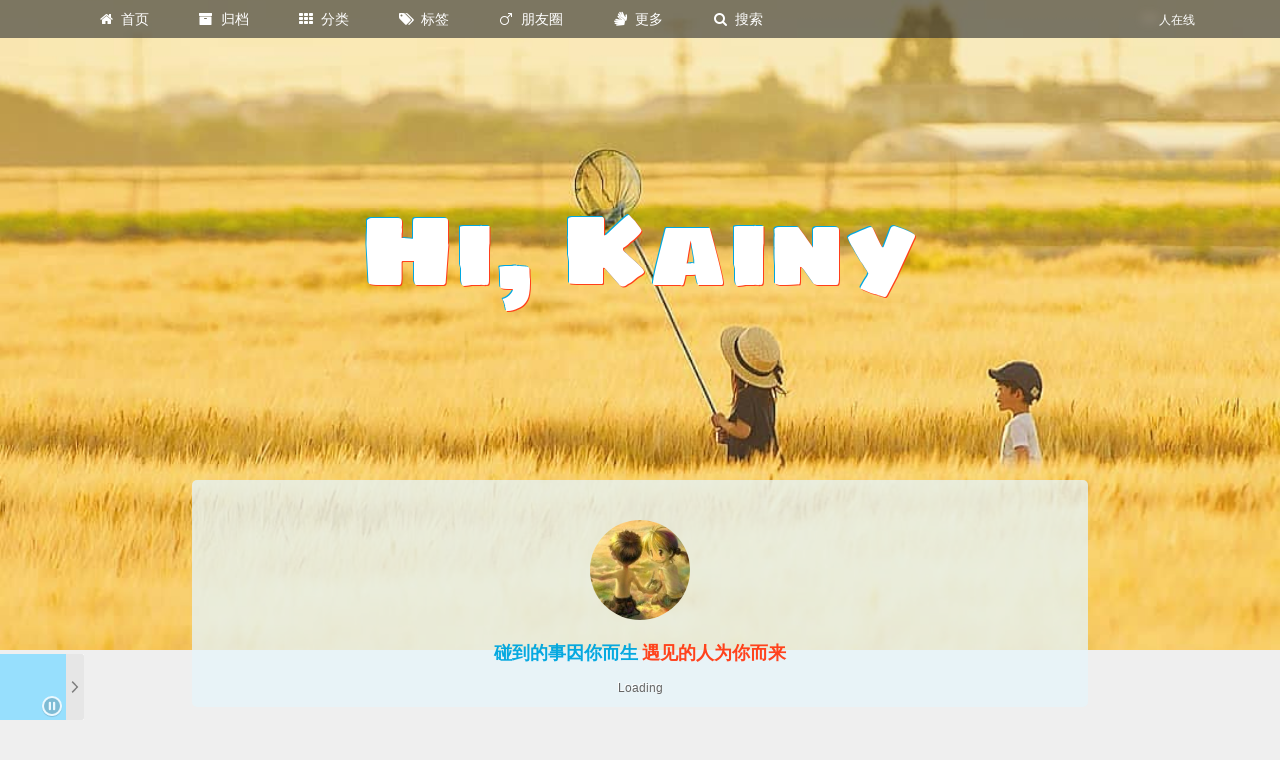

--- FILE ---
content_type: text/html; charset=utf-8
request_url: https://blogs.kainy.cn/2010/01/%E5%8F%88%E4%B8%A4%E4%B8%AA%E9%9B%85%E8%99%8E%E5%9F%9F%E5%90%8D%E8%BD%AC%E7%A7%BB%E6%88%90%E5%8A%9F%EF%BC%81/
body_size: 26927
content:
<!DOCTYPE html> <html class="theme-next pisces" lang="zh-Hans"> <head><meta name="generator" content="Hexo 3.8.0"> <title>又两个雅虎域名转移成功！_《Hi, Kainy》东写西读,生活点滴,》域名,成功,转移,</title> <meta charset="UTF-8"> <meta http-equiv="X-UA-Compatible" content="IE=edge"> <meta name="viewport" content="width=device-width,initial-scale=1,maximum-scale=1"> <meta name="theme-color" content="#222"> <meta name="referrer" content="unsafe-url"> <meta http-equiv="Cache-Control" content="no-transform"> <meta http-equiv="Cache-Control" content="no-siteapp"> <link href="https://oray.kainy.cn:38002/https://fastly.jsdelivr.net/npm/@fancyapps/fancybox/dist/jquery.fancybox.min.css" rel="stylesheet" type="text/css"> <link href="//fonts.loli.net/css?family=Sigmar One:300,300italic,400,400italic,700,700italic&subset=latin,latin-ext" rel="stylesheet" type="text/css"> <link href="https://oray.kainy.cn:38002/https://fastly.jsdelivr.net/npm/font-awesome/css/font-awesome.min.css" rel="stylesheet" type="text/css"> <link href="https://oray.kainy.cn:38002/https://fastly.jsdelivr.net/npm/social-share.js@1.0.16/dist/css/share.min.css" rel="stylesheet" type="text/css"> <link href="/css/main.css?v=0.0.2" rel="stylesheet" type="text/css"> <link rel="apple-touch-icon" sizes="180x180" href="/images/Kainy.jpg?v=0.0.2"> <link rel="icon" type="image/png" sizes="32x32" href="https://kainy.cn/favicon.ico?v=0.0.2"> <link rel="mask-icon" href="/images/Kainy.jpg?v=0.0.2" color="#222"> <meta name="keywords" content="域名,成功,转移,"> <link rel="alternate" href="/atom.xml" title="Hi, Kainy" type="application/atom+xml"> <meta name="description" content="Dear 郭涛, The transfer of your domain www.sbboy.com from Yahoo! to your new registrar has been completed. Please note that you will be responsible for paying all future renewal fees to your new regist"> <meta name="keywords" content="域名,成功,转移"> <meta property="og:type" content="article"> <meta property="og:title" content="又两个雅虎域名转移成功！"> <meta property="og:url" content="https://blogs.kainy.cn/2010/01/又两个雅虎域名转移成功！/index.html"> <meta property="og:site_name" content="Hi, Kainy"> <meta property="og:description" content="Dear 郭涛, The transfer of your domain www.sbboy.com from Yahoo! to your new registrar has been completed. Please note that you will be responsible for paying all future renewal fees to your new regist"> <meta property="og:locale" content="zh-Hans"> <meta property="og:image" content="http://farm3.static.flickr.com/2729/4283912487_65a0a89d1f.jpg"> <meta property="og:image" content="http://www.Kainy.CN/blog/wp-content/plugins/wordpress-flickr-manager/images/creative_commons_bw.gif"> <meta property="og:image" content="http://farm3.static.flickr.com/2745/4284053093_e0627588e0.jpg"> <meta property="og:updated_time" content="2025-11-22T17:13:03.585Z"> <meta name="twitter:card" content="summary"> <meta name="twitter:title" content="又两个雅虎域名转移成功！"> <meta name="twitter:description" content="Dear 郭涛, The transfer of your domain www.sbboy.com from Yahoo! to your new registrar has been completed. Please note that you will be responsible for paying all future renewal fees to your new regist"> <meta name="twitter:image" content="http://farm3.static.flickr.com/2729/4283912487_65a0a89d1f.jpg"> <script type="text/javascript" id="hexo.configurations">var NexT=window.NexT||{},CONFIG={root:"/",scheme:"Pisces",version:"0.0.2",sidebar:{position:"right",display:"always",offset:52,b2t:!1,scrollpercent:!1,onmobile:!1},fancybox:!0,tabs:!1,motion:{enable:!1,async:!1,transition:{post_block:"fadeIn",post_header:"slideDownIn",post_body:"slideDownIn",coll_header:"slideLeftIn",sidebar:"slideUpIn"}},since:"11/16/2009 20:02:00",onlineAPI:"wss://gqmg.com/api/online/",site:{title:"Hi, Kainy",subtitle:"",author:"Kainy Guo"},duoshuo:{userId:"0",author:"博主"},algolia:{applicationID:"",apiKey:"",indexName:"",hits:{per_page:10},labels:{input_placeholder:"Search for Posts",hits_empty:"We didn't find any results for the search: ${query}",hits_stats:"${hits} results found in ${time} ms"}},leancloud:{enable:!0,appID:"oFzER5Md14zatgVrAceRJxDq-gzGzoHsz",appKey:"Q5M5sXAGhSkcmDkN0KWtPLvY"},favicon:{visibilitychange:!0,narmal:"https://kainy.cn/favicon.ico",hidden:"/images/failure.ico",show_text:"(/≧▽≦/)咦！又好了！",hide_text:"(●—●)喔哟，崩溃啦！"}}</script> <script type="text/javascript" src="https://oray.kainy.cn:38002/https://fastly.jsdelivr.net/npm/jquery/dist/jquery.min.js"></script> <script type="text/javascript" src="https://oray.kainy.cn:38002/https://fastly.jsdelivr.net/npm/disqusjs@1.2.2/dist/disqus.js"></script> <link rel="canonical" href="https://blogs.kainy.cn/2010/01/又两个雅虎域名转移成功！/"> </head> <body itemscope itemtype="http://schema.org/WebPage" lang="zh-Hans" class="theme-darling"> <div class="container sidebar-position-right page-post-detail"> <header id="header" class="header" itemscope itemtype="http://schema.org/WPHeader"> <div class="header-inner"><nav class="site-nav"> <ul id="menu" class="menu"> <li class="menu-item menu-item-首页"> <a href="/" rel="section"> <i class="menu-item-icon fa fa-fw fa-home"></i> <br> 首页 </a> </li> <li class="menu-item menu-item-归档"> <a href="/archives/index.html" rel="section"> <i class="menu-item-icon fa fa-fw fa-archive"></i> <br> 归档 </a> </li> <li class="menu-item menu-item-分类"> <a href="/categories/index.html" rel="section"> <i class="menu-item-icon fa fa-fw fa-th"></i> <br> 分类 </a> </li> <li class="menu-item menu-item-标签"> <a href="/tags/index.html" rel="section"> <i class="menu-item-icon fa fa-fw fa-tags"></i> <br> 标签 </a> </li> <li class="menu-item menu-item-朋友圈"> <a href="/友链申请/index.html" rel="section"> <i class="menu-item-icon fa fa-fw fa-mars"></i> <br> 朋友圈 </a> </li> <li class="menu-item menu-item-更多"> <a href="javascript:;" rel="section"> <i class="menu-item-icon fa fa-fw fa-sign-language"></i> <br> 更多 </a> <ul class="submenu submenu-更多"> <li class="submenu-item submenu-item-电影"> <a href="/movies/index.html" rel="section" target="_blank"> 电影 </a> </li> <li class="submenu-item submenu-item-相册"> <a href="https://gallery.kainy.cn/?ADTAG=blogs.header" rel="section" target="_blank"> 相册 </a> </li> <li class="submenu-item submenu-item-公众号"> <a href="https://mp.weixin.qq.com/mp/homepage?__biz=MjM5ODQ2NjQyMA==&hid=1" rel="external nofollow noopener" target="_blank" referrerpolicy="unsafe-url"> 公众号 </a> </li> <li class="submenu-item submenu-item-instag"> <a href="/instagram/" rel="section" target="_blank"> Instag </a> </li> <li class="submenu-item submenu-item-github"> <a href="https://github.com/kainy" rel="external nofollow noopener" target="_blank" referrerpolicy="unsafe-url"> GitHub </a> </li> <li class="submenu-item submenu-item-twitter"> <a href="https://twitter.com/kainyguo" rel="external nofollow noopener" target="_blank" referrerpolicy="unsafe-url"> Twitter </a> </li> </ul> </li> <li class="menu-item menu-item-search"> <a href="javascript:;" class="popup-trigger"> <i class="menu-item-icon fa fa-search fa-fw"></i> <br> 搜索 </a> </li> <li class="menu-item online"><span id="online-count">?</span>人在线</li> </ul> <div class="site-search"> <div class="popup search-popup local-search-popup"> <div class="local-search-header clearfix"> <span class="search-icon"> <i class="fa fa-search"></i> </span> <span class="popup-btn-close"> <i class="fa fa-times-circle"></i> </span> <div class="local-search-input-wrapper"> <input autocomplete="off" placeholder="点此输入关键词搜索…" spellcheck="false" type="text" id="local-search-input"> </div> </div> <div id="local-search-result"></div> </div> </div> </nav> <div class="site-brand-wrapper" style="background-image:url(https://honor.kainy.cn/wb/https://wx2.sinaimg.cn/large/4d6e3e3bgy1h4kgwndzw8j20u011in86.jpg)"> <div class="site-meta"> <div class="custom-logo-site-title"> <div class="brand"> <span class="logo-line-before"><i></i></span> <div class="site-title"> <div id="animate" class="animate"> <span>H</span><span>i</span><span>,</span><span> </span><span>K</span><span>a</span><span>i</span><span>n</span><span>y</span> </div> <div id="guide" class="guide"> <span>H</span><span>i</span><span>,</span><span> </span><span>K</span><span>a</span><span>i</span><span>n</span><span>y</span> </div> </div> <span class="logo-line-after"><i></i></span> </div> </div> <p class="site-subtitle"></p> </div> <div class="site-nav-toggle"> <button> <span class="btn-bar"></span> <span class="btn-bar"></span> <span class="btn-bar"></span> </button> </div> </div> <div class="site-master" itemprop="author" itemscope itemtype="http://schema.org/Person"> <img class="site-master-avatar" itemprop="image" src="https://honor.kainy.cn/wb/https://wx2.sinaimg.cn/large/4d6e3e3bjw1e8qgp5bmzyj2050050aa8.jpg" alt="Kainy Guo"> <h2 class="site-master-description" itemprop="description"> <span>碰到的事因你而生</span><span>遇见的人为你而来</span> </h2> </div> </div> </header> <main id="main" class="main"> <div class="main-inner"> <div class="content-wrap"> <div id="content" class="content"> <div id="posts" class="posts-expand"> <article class="post post-type-normal" itemscope itemtype="http://schema.org/Article"> <div class="post-date"> <div class="post-month">01月</div> <div class="post-day">18</div> </div> <div class="post-badge"> <span itemprop="about" itemscope itemtype="http://schema.org/Thing"> <a href="/categories/东写西读/" itemprop="url" rel="index"> <span itemprop="name">东写西读</span> </a> </span> <span itemprop="about" itemscope itemtype="http://schema.org/Thing"> <a href="/categories/东写西读/生活点滴/" itemprop="url" rel="index"> <span itemprop="name">生活点滴</span> </a> </span> </div> <div class="post-block"> <link itemprop="mainEntityOfPage" href="https://blogs.kainy.cn/2010/01/又两个雅虎域名转移成功！/"> <span hidden itemprop="author" itemscope itemtype="http://schema.org/Person"> <meta itemprop="name" content="Kainy Guo"> <meta itemprop="description" content> <meta itemprop="image" content="https://honor.kainy.cn/wb/https://wx2.sinaimg.cn/large/4d6e3e3bjw1e8qgp5bmzyj2050050aa8.jpg"> </span> <span hidden itemprop="publisher" itemscope itemtype="http://schema.org/Organization"> <meta itemprop="name" content="Hi, Kainy"> </span> <header class="post-header"> <h1 class="post-title" itemprop="name headline">又两个雅虎域名转移成功！</h1> <div class="post-meta"> <span class="post-time"> <span class="post-meta-item-icon"> <i class="fa fa-calendar-o"></i> </span> <span class="post-meta-item-text">发表于</span> <time title="创建于" itemprop="dateCreated datePublished" datetime="2010-01-18T17:42:49+08:00">2010-01-18</time> </span> <span class="post-wordcount"> <span class="post-meta-divider">•</span> <span class="post-meta-item-icon"> <i class="fa fa-file-word-o"></i> </span> <span class="post-meta-item-text">字数统计</span> <span title="字数统计">227</span> </span> <span id="/2010/01/又两个雅虎域名转移成功！/" class="leancloud_visitors" data-flag-title="又两个雅虎域名转移成功！"> <span class="post-meta-divider">•</span> <span class="post-meta-item-icon"> <i class="fa fa-eye"></i> </span> <span class="post-meta-item-text">阅读次数</span> <span class="leancloud-visitors-count"></span> </span> </div> </header> <div class="post-body" itemprop="articleBody"> <blockquote> <p>Dear 郭涛,</p> <p>The transfer of your domain <a href="http://www.sbboy.com/" rel="external nofollow noopener" referrerpolicy="unsafe-url" target="_blank">www.sbboy.com</a> from Yahoo! to your new registrar has been completed. Please note that you will be responsible for paying all future renewal fees to your new registrar.</p> <p><strong>Important note:</strong> We do not automatically cancel your plan when you transfer your domain. Any Yahoo! services associated with your domain, such as email or web hosting, will continue to work normally until your domain expires.</p> <p>To cancel your plan and terminate any future billing, please sign in to your account at <a href="http://smallbusiness.yahoo.com/services" rel="external nofollow noopener" referrerpolicy="unsafe-url" target="_blank">http://smallbusiness.yahoo.com/services</a> and click the “Cancel Plan” link under the plan you want to cancel.</p> <p>If you have any questions, please visit the help center or contact us.<a id="more"></a></p> <p>Best regards,</p> <p>The Yahoo! Small Business team<br>加上这两个，一共三个咯，全部转移成功，庆祝一下。其中sbboy.com 和 showtruth.com 即将启用，敬请期待。</p> </blockquote> <p><a href="http://farm3.static.flickr.com/2729/4283912487_65a0a89d1f.jpg" title="vergleichswettkampf_11" rel="external nofollow noopener" referrerpolicy="unsafe-url" target="_blank"><img src="http://farm3.static.flickr.com/2729/4283912487_65a0a89d1f.jpg" alt="vergleichswettkampf_11"></a><br><small><a href="http://creativecommons.org/licenses/by/2.0/" title="Attribution License" rel="external nofollow noopener" referrerpolicy="unsafe-url" target="_blank"><img src="http://www.Kainy.CN/blog/wp-content/plugins/wordpress-flickr-manager/images/creative_commons_bw.gif" alt="Attribution License"></a> by <a href="http://www.flickr.com/people/30794983@N00/" rel="external nofollow noopener" referrerpolicy="unsafe-url" target="_blank">Digitoxin</a></small></p> <p>PS：有图，show truth 。</p> <p><a href="http://farm3.static.flickr.com/2745/4284053093_e0627588e0.jpg" title="domain" rel="external nofollow noopener" referrerpolicy="unsafe-url" target="_blank"><img src="http://farm3.static.flickr.com/2745/4284053093_e0627588e0.jpg" alt="domain"></a></p> <div><hr><strong>为您推荐</strong><ul><li><a href="https://blogs.kainy.cn/2010/05/注册_.CN_域名的地方/">注册 .CN 域名的地方</a></li><li><a href="https://blogs.kainy.cn/2011/01/短域网/">短域网</a></li><li><a href="https://blogs.kainy.cn/2010/07/Hotmail设置邮件转发的方法/">Hotmail设置邮件转发的方法</a></li><li><a href="https://blogs.kainy.cn/2010/01/驾照考试（科目二）经验总结/">驾照考试（科目二）经验总结</a></li><li><a href="https://blogs.kainy.cn/2010/01/20100109-cn-com-unregistered-domain/">20100109五位未注册.com域名{cn***.com}</a></li><li><a href="https://blogs.kainy.cn/2010/03/最新Godaddy域名价格查看方法/">最新Godaddy域名价格查看方法</a></li></ul></div> </div> <div class="post-share">分享到：</div> <div> <div style="padding:10px 0;margin:20px auto;width:90%;text-align:center"> <div></div> <button id="rewardButton" disable="enable" onclick='var e=document.getElementById("QR");"none"===e.style.display?e.style.display="block":e.style.display="none"'> <span>赞赏</span> </button> <div id="QR" style="display:none"> <div id="wechat" style="display:inline-block"> <img id="wechat_qr" src="https://oray.kainy.cn:38002/https://oray.kainy.cn:38400/_upload/content/temp/1731032685326%E8%B5%9E%E8%B5%8F%E7%A0%81.jpg" alt="Kainy Guo 微信扫一扫，向我赞赏"> <p>微信扫一扫，向我赞赏</p> </div> <div id="alipay" style="display:inline-block"> <img id="alipay_qr" src="/images/alipay.png" alt="Kainy Guo 支付宝扫一扫，向我赞赏"> <p>支付宝扫一扫，向我赞赏</p> </div> </div> </div> </div> <footer class="post-footer"> <div class="post-tags"> <a href="/tags/域名/" rel="tag"># 域名</a> <a href="/tags/成功/" rel="tag"># 成功</a> <a href="/tags/转移/" rel="tag"># 转移</a> </div> <div class="post-nav"> <div class="post-nav-next post-nav-item"> <a href="/2010/01/微社区：人间网——中国人完全原创的一个互联网产品/" rel="next" title="微社区：人间网——中国人完全原创的一个互联网产品"> <i class="fa fa-chevron-left"></i> 微社区：人间网——中国人完全原创的一个互联网产品 </a> </div> <span class="post-nav-divider"></span> <div class="post-nav-prev post-nav-item"> <a href="/2010/01/免费发放google_wave邀请，不是提名，1分钟立即注册成功！/" rel="prev" title="免费发放google wave邀请，不是提名，1分钟立即注册成功！"> 免费发放google wave邀请，不是提名，1分钟立即注册成功！ <i class="fa fa-chevron-right"></i> </a> </div> </div> </footer> </div> </article> <div class="post-spread"> </div> </div> </div> <div class="comments" id="comments"> <div id="disqus_thread"> <div id="dsqjs"> <section class="dsqjs-info"> <p id="dsqjs-load-disqus" class="dsqjs-message">评论完整模式加载中...如果长时间无法加载，请针对 disq.us | disquscdn.com | disqus.com 启用代理</p> </section> </div> </div> </div> <script type="text/javascript">window.initDiscusJS=function(){setTimeout(function(){window.DISQUS=null,new DisqusJS({shortname:"kainy",siteName:"Hi, Kainy",identifier:"2010/01/又两个雅虎域名转移成功！/",url:"https://blogs.kainy.cn/2010/01/又两个雅虎域名转移成功！/",api:"https://game.jielun.fun/proxy/https://disqus.com/api/",apikey:"VCVhJ50T10WX1yYEPzfCdqPQgiUU9RSI6WZP7XORaZcEUJeYe91Nv1C3eNq5dpPn",admin:"admin",adminLabel:"博主"}),window.initDiscusJS=null},1234)}</script> </div> <div class="sidebar-toggle"> <div class="sidebar-toggle-line-wrap"> <span class="sidebar-toggle-line sidebar-toggle-line-first"></span> <span class="sidebar-toggle-line sidebar-toggle-line-middle"></span> <span class="sidebar-toggle-line sidebar-toggle-line-last"></span> </div> </div> <aside id="sidebar" class="sidebar"> <div class="sidebar-inner"> <section class="site-overview-wrap sidebar-panel sidebar-panel-active"> <div class="site-overview"> <div class="site-author motion-element" itemprop="author" itemscope itemtype="http://schema.org/Person"> <a href="https://gallery.kainy.cn/?ADTAG=blogs.sidebar" target="_blank"> <img class="site-author-image" itemprop="image" src="https://honor.kainy.cn/wb/https://wx2.sinaimg.cn/orj480/4d6e3e3bly1fi9vk9cdtnj20zk0qotdg.jpg" alt="Kainy Guo"> </a> <p class="site-author-name" itemprop="name"><span style="opacity:.5">网友</span>Kainy</p> <p class="site-description motion-element" itemprop="description">关♥生活，关注互联网。</p> </div> <div class="links-of-author motion-element"> <span class="links-of-author-item"> <a href="https://github.com/Kainy" target="_blank" title="GitHub" data-balloon="GitHub" data-balloon-pos="up" rel="external nofollow noopener" referrerpolicy="unsafe-url"> <div style="background:url(https://img.shields.io/badge/dynamic/json?style=social&label=followers&query=%24.data.totalSubs&url=https%3A%2F%2Fapi.spencerwoo.com%2Fsubstats%2F%3Fsource%3Dgithub%26queryKey%3DKainy&color=181717&logo=github) no-repeat;width:120px;height:20px"></div></a> </span> </div> <div class="feed-link motion-element"> <a class="feed-email" href="http://eepurl.com/gjZFrf" rel="external nofollow noopener" target="_blank" referrerpolicy="unsafe-url"> <i class="fa fa-envelope"></i> <span>Email 订阅</span> </a> <a class="feed-rss" href="/atom.xml" rel="alternate" target="_blank"> <i class="fa fa-rss"></i> <span>RSS 订阅</span> </a> </div> <nav class="site-state motion-element"> <div class="site-state-item site-state-posts"> <a href="/archives/"> <span class="site-state-item-count">595</span> <span class="site-state-item-name">日志</span> </a> </div> <div class="site-state-item site-state-categories"> <a href="/categories/index.html"> <span class="site-state-item-count">28</span> <span class="site-state-item-name">分类</span> </a> </div> </nav> <div class="cc-license motion-element" itemprop="license"> <a href="https://creativecommons.org/licenses/by-nc-sa/4.0/deed.zh" class="cc-opacity" target="_blank" rel="external nofollow noopener" referrerpolicy="unsafe-url"> <img src="/images/cc-by-nc-sa.png" alt="Creative Commons"> </a> </div> </div> </section> </div> </aside> </div> </main> <footer id="footer" class="footer"> <div class="footer-image"></div> <div class="footer-inner"> <p>博客已萌萌哒运行<span id="since"></span><span class="my-face">(●'◡'●)ﾉ♥</span></p> <p><a target="_blank" href="https://kainy.cn/app/#f=blogs"> 跨时空APP下载</a> <a href="https://oray.kainy.cn:38002/https://fastly.jsdelivr.net/gh/FJUT/cdn@blogs.kainy.cn/" target="_blank" rel="external nofollow noopener" referrerpolicy="unsafe-url">jsDelivr</a> 提供 CDN 加速 <a href="http://www.google.com/analytics/" target="_blank" rel="external nofollow noopener" referrerpolicy="unsafe-url">Google Analytics</a> 提供网站统计服务 <a href="https://guotao.kainy.cn/speedtracker2/" target="_blank" rel="external nofollow noopener" referrerpolicy="unsafe-url">SpeedTracker</a> 前端性能监控。</p> <p>© <span itemprop="copyrightYear">2025</span> Hi, Kainy 由 <a href="https://hexo.io/" target="_blank" class="external" rel="external nofollow noopener" referrerpolicy="unsafe-url">Hexo</a> 强力驱动 Theme By <a href="https://github.com/DIYgod/hexo-theme-sagiri" target="_blank" class="external" rel="external nofollow noopener" referrerpolicy="unsafe-url">Sagiri</a> v0.0.2 <a href="/sitemap.xml" target="_blank">站点地图</a> 闽ICP备10011360号 </p> <p>Made with <i class="fa fa-heart throb" style="color:#d43f57"></i> by <span class="author" itemprop="copyrightHolder">Kainy Guo</span> </p> </div> </footer> <div class="back-to-top"> <i class="fa fa-arrow-up"></i> </div> <canvas id="evanyou"></canvas> <div id="aplayer-fixed"></div> </div> <script type="text/javascript">"[object Function]"!==Object.prototype.toString.call(window.Promise)&&(window.Promise=null)</script> <script type="text/javascript" src="https://oray.kainy.cn:38002/https://fastly.jsdelivr.net/gh/FJUT/cdn@blogs.kainy.cn/lib/jquery.fancybox.min.js"></script> <script type="text/javascript" src="/js/sagiri.min.js?v=0.0.2"></script> <script type="text/javascript">function proceedsearch(){$("body").append('<div class="search-popup-overlay local-search-pop-overlay"></div>').css("overflow","hidden"),$(".search-popup-overlay").click(onPopupClose),$(".popup").toggle();var t=$("#local-search-input");t.attr("autocapitalize","none"),t.attr("autocorrect","off"),t.focus()}var isfetched=!1,isXml=!0,search_path="search.xml";0===search_path.length?search_path="search.xml":/json$/i.test(search_path)&&(isXml=!1);var path="/"+search_path,onPopupClose=function(t){$(".popup").hide(),$("#local-search-input").val(""),$(".search-result-list").remove(),$("#no-result").remove(),$(".local-search-pop-overlay").remove(),$("body").css("overflow","")},searchFunc=function(t,e,o){"use strict";$("body").append('<div class="search-popup-overlay local-search-pop-overlay"><div id="search-loading-icon"><i class="fa fa-spinner fa-pulse fa-5x fa-fw"></i></div></div>').css("overflow","hidden"),$("#search-loading-icon").css("margin","20% auto 0 auto").css("text-align","center"),$.ajax({url:t,dataType:isXml?"xml":"json",async:!0,success:function(t){isfetched=!0,$(".popup").detach().appendTo(".header-inner");var n=isXml?$("entry",t).map(function(){return{title:$("title",this).text(),content:$("content",this).text(),url:$("url",this).text()}}).get():t,r=document.getElementById(e),s=document.getElementById(o),a=function(){var t=r.value.trim().toLowerCase(),e=t.split(/[\s\-]+/);e.length>1&&e.push(t);var o=[];if(t.length>0&&n.forEach(function(n){function r(e,o,n,r){for(var s=r[r.length-1],a=s.position,i=s.word,l=[],h=0;a+i.length<=n&&0!=r.length;){i===t&&h++,l.push({position:a,length:i.length});var p=a+i.length;for(r.pop();0!=r.length&&(s=r[r.length-1],a=s.position,i=s.word,p>a);)r.pop()}return c+=h,{hits:l,start:o,end:n,searchTextCount:h}}function s(t,e){var o="",n=e.start;return e.hits.forEach(function(e){o+=t.substring(n,e.position);var r=e.position+e.length;o+='<b class="search-keyword">'+t.substring(e.position,r)+"</b>",n=r}),o+=t.substring(n,e.end)}var a=!1,i=0,c=0,l=n.title.trim(),h=l.toLowerCase(),p=n.content.trim().replace(/<[^>]+>/g,""),u=p.toLowerCase(),f=location.origin+"/"+decodeURIComponent(n.url),d=[],g=[];if(""!=l&&(e.forEach(function(t){function e(t,e,o){var n=t.length;if(0===n)return[];var r=0,s=[],a=[];for(o||(e=e.toLowerCase(),t=t.toLowerCase());(s=e.indexOf(t,r))>-1;)a.push({position:s,word:t}),r=s+n;return a}d=d.concat(e(t,h,!1)),g=g.concat(e(t,u,!1))}),(d.length>0||g.length>0)&&(a=!0,i=d.length+g.length)),a){[d,g].forEach(function(t){t.sort(function(t,e){return e.position!==t.position?e.position-t.position:t.word.length-e.word.length})});var v=[];0!=d.length&&v.push(r(l,0,l.length,d));for(var $=[];0!=g.length;){var C=g[g.length-1],m=C.position,x=C.word,w=m-20,y=m+80;0>w&&(w=0),y<m+x.length&&(y=m+x.length),y>p.length&&(y=p.length),$.push(r(p,w,y,g))}$.sort(function(t,e){return t.searchTextCount!==e.searchTextCount?e.searchTextCount-t.searchTextCount:t.hits.length!==e.hits.length?e.hits.length-t.hits.length:t.start-e.start});var T=parseInt("1");T>=0&&($=$.slice(0,T));var b="";b+=0!=v.length?"<li><a href='"+f+"' class='search-result-title'>"+s(l,v[0])+"</a>":"<li><a href='"+f+"' class='search-result-title'>"+l+"</a>",$.forEach(function(t){b+="<a href='"+f+'\'><p class="search-result">'+s(p,t)+"...</p></a>"}),b+="</li>",o.push({item:b,searchTextCount:c,hitCount:i,id:o.length})}}),1===e.length&&""===e[0])s.innerHTML='<div id="no-result"><i class="fa fa-search fa-5x" /></div>';else if(0===o.length)s.innerHTML='<div id="no-result"><i class="fa fa-frown-o fa-5x" /></div>';else{o.sort(function(t,e){return t.searchTextCount!==e.searchTextCount?e.searchTextCount-t.searchTextCount:t.hitCount!==e.hitCount?e.hitCount-t.hitCount:e.id-t.id});var a='<ul class="search-result-list">';o.forEach(function(t){a+=t.item}),a+="</ul>",s.innerHTML=a}};r.addEventListener("input",a),$(".local-search-pop-overlay").remove(),$("body").css("overflow",""),proceedsearch()}})};$(".popup-trigger").click(function(t){t.stopPropagation(),isfetched===!1?searchFunc(path,"local-search-input","local-search-result"):proceedsearch()}),$(".popup-btn-close").click(onPopupClose),$(".popup").click(function(t){t.stopPropagation()}),$(document).on("keyup",function(t){var e=27===t.which&&$(".search-popup").is(":visible");e&&onPopupClose()})</script> <script id="mcjs">var serviceWorkerUri="/service-worker.js";"serviceWorker"in navigator?navigator.serviceWorker.register(serviceWorkerUri).then(function(e){e.onupdatefound=function(){var r=e.installing;r.onstatechange=function(){"installed"===r.state&&navigator.serviceWorker.controller&&(console.log("Preferably, display a message asking the user to reload"),CONFIG.serviceWorkerUpdated=!0)}},navigator.serviceWorker.controller?console.log("Assets cached by the controlling service worker."):console.log("Please reload this page to allow the service worker to handle network operations.")})["catch"](function(e){console.log("ERROR: "+e)}):console.log("Service workers are not supported in the current browser.")</script> </body> </html> 

--- FILE ---
content_type: text/html; charset=utf-8
request_url: https://disqus.com/recommendations/?base=default&f=kainy&t_u=https%3A%2F%2Fblogs.kainy.cn%2F2010%2F01%2F%25E5%258F%2588%25E4%25B8%25A4%25E4%25B8%25AA%25E9%259B%2585%25E8%2599%258E%25E5%259F%259F%25E5%2590%258D%25E8%25BD%25AC%25E7%25A7%25BB%25E6%2588%2590%25E5%258A%259F%25EF%25BC%2581%2F&t_d=%E5%8F%88%E4%B8%A4%E4%B8%AA%E9%9B%85%E8%99%8E%E5%9F%9F%E5%90%8D%E8%BD%AC%E7%A7%BB%E6%88%90%E5%8A%9F%EF%BC%81_%E3%80%8AHi%2C%20Kainy%E3%80%8B%E4%B8%9C%E5%86%99%E8%A5%BF%E8%AF%BB%2C%E7%94%9F%E6%B4%BB%E7%82%B9%E6%BB%B4%2C%E3%80%8B%E5%9F%9F%E5%90%8D%2C%E6%88%90%E5%8A%9F%2C%E8%BD%AC%E7%A7%BB%2C&t_t=%E5%8F%88%E4%B8%A4%E4%B8%AA%E9%9B%85%E8%99%8E%E5%9F%9F%E5%90%8D%E8%BD%AC%E7%A7%BB%E6%88%90%E5%8A%9F%EF%BC%81_%E3%80%8AHi%2C%20Kainy%E3%80%8B%E4%B8%9C%E5%86%99%E8%A5%BF%E8%AF%BB%2C%E7%94%9F%E6%B4%BB%E7%82%B9%E6%BB%B4%2C%E3%80%8B%E5%9F%9F%E5%90%8D%2C%E6%88%90%E5%8A%9F%2C%E8%BD%AC%E7%A7%BB%2C
body_size: 2259
content:
<!DOCTYPE html>

<html lang="zh" dir="ltr" class="not-supported type-">

<head>
    <title>Disqus 推荐</title>

    
    <meta name="viewport" content="width=device-width, initial-scale=1, maximum-scale=1, user-scalable=no">
    <meta http-equiv="X-UA-Compatible" content="IE=edge"/>

    <style>
        .alert--warning {
            border-radius: 3px;
            padding: 10px 15px;
            margin-bottom: 10px;
            background-color: #FFE070;
            color: #A47703;
        }

        .alert--warning a,
        .alert--warning a:hover,
        .alert--warning strong {
            color: #A47703;
            font-weight: bold;
        }

        .alert--error p,
        .alert--warning p {
            margin-top: 5px;
            margin-bottom: 5px;
        }
        
        </style>
    
    <style>
        
        html, body {
            overflow-y: auto;
            height: 100%;
        }
        

        #error {
            display: none;
        }

        .clearfix:after {
            content: "";
            display: block;
            height: 0;
            clear: both;
            visibility: hidden;
        }

        
    </style>

</head>
<body>
    

    
    <div id="error" class="alert--error">
        <p>我们无法加载 Disqus 推荐。如果您是版主，请参阅<a href="https://docs.disqus.com/help/83/">故障排除指南</a>。</p>
    </div>

    
    <script type="text/json" id="disqus-forumData">{"session":{"canModerate":false,"audienceSyncVerified":false,"mustVerify":false,"canReply":true,"mustVerifyEmail":false},"forum":{"aetBannerConfirmation":null,"founder":"6451853","twitterName":"kainyguo","commentsLinkOne":"1 \u6b21\u8bc4\u8bba","guidelines":null,"disableDisqusBrandingOnPolls":false,"commentsLinkZero":"\u6682\u65e0\u8bc4\u8bba","disableDisqusBranding":false,"id":"kainy","createdAt":"2011-01-15T00:43:27.967835","category":"Tech","aetBannerEnabled":false,"aetBannerTitle":null,"raw_guidelines":null,"initialCommentCount":null,"votingType":null,"daysUnapproveNewUsers":null,"installCompleted":true,"moderatorBadgeText":"\u535a\u4e3b","commentPolicyText":null,"aetEnabled":false,"channel":null,"sort":4,"description":"\u003cp>\u5173\u2764\u751f\u6d3b\uff0c\u5173\u6ce8\u4e92\u8054\u7f51\uff0c\u4e13\u6ce8\u524d\u7aef\u6280\u672f\u3002\u003c/p>","organizationHasBadges":true,"newPolicy":true,"raw_description":"\u5173\u2764\u751f\u6d3b\uff0c\u5173\u6ce8\u4e92\u8054\u7f51\uff0c\u4e13\u6ce8\u524d\u7aef\u6280\u672f\u3002","customFont":null,"language":"zh","adsReviewStatus":1,"commentsPlaceholderTextEmpty":null,"daysAlive":0,"forumCategory":{"date_added":"2016-01-28T01:54:31","id":8,"name":"Tech"},"linkColor":null,"colorScheme":"light","pk":"611969","commentsPlaceholderTextPopulated":null,"permissions":{},"commentPolicyLink":null,"aetBannerDescription":null,"favicon":{"permalink":"https://disqus.com/api/forums/favicons/kainy.jpg","cache":"https://c.disquscdn.com/uploads/forums/61/1969/favicon.png"},"name":"Freetao's \u2764 Blog","commentsLinkMultiple":"{num} \u6b21\u8bc4\u8bba","settings":{"threadRatingsEnabled":false,"adsDRNativeEnabled":true,"behindClickEnabled":false,"disable3rdPartyTrackers":false,"adsVideoEnabled":true,"adsProductVideoEnabled":true,"adsPositionBottomEnabled":true,"ssoRequired":false,"contextualAiPollsEnabled":false,"unapproveLinks":false,"adsPositionRecommendationsEnabled":true,"adsEnabled":true,"adsProductLinksThumbnailsEnabled":true,"hasCustomAvatar":true,"organicDiscoveryEnabled":true,"adsProductDisplayEnabled":false,"adsProductLinksEnabled":true,"audienceSyncEnabled":false,"threadReactionsEnabled":true,"linkAffiliationEnabled":false,"adsPositionAiPollsEnabled":false,"disableSocialShare":false,"adsPositionTopEnabled":true,"adsProductStoriesEnabled":true,"sidebarEnabled":false,"adultContent":false,"allowAnonVotes":false,"gifPickerEnabled":true,"mustVerify":true,"badgesEnabled":false,"mustVerifyEmail":true,"allowAnonPost":true,"unapproveNewUsersEnabled":false,"mediaembedEnabled":true,"aiPollsEnabled":false,"userIdentityDisabled":false,"adsPositionPollEnabled":false,"discoveryLocked":false,"validateAllPosts":false,"adsSettingsLocked":false,"isVIP":false,"adsPositionInthreadEnabled":true},"organizationId":463115,"typeface":"sans-serif","url":"https://blogs.kainy.cn/","daysThreadAlive":0,"avatar":{"small":{"permalink":"https://disqus.com/api/forums/avatars/kainy.jpg?size=32","cache":"https://c.disquscdn.com/uploads/forums/61/1969/avatar32.jpg?1552693391"},"large":{"permalink":"https://disqus.com/api/forums/avatars/kainy.jpg?size=92","cache":"https://c.disquscdn.com/uploads/forums/61/1969/avatar92.jpg?1552693391"}},"signedUrl":"https://disq.us/?url=https%3A%2F%2Fblogs.kainy.cn%2F&key=0SLREah_iZiXqMhbzNJqCg"}}</script>
    <script type="text/json" id="disqus-recommendationSettings">{"maxAgeDays":0,"titleHidden":false,"placement":"top","recommendationsEnabled":true,"metaComments":true,"disableOverlay":false,"contentPreview":true,"metaDate":true,"id":24208}</script>

    <div id="fixed-content"></div>


    
</body>
</html>


--- FILE ---
content_type: text/css; charset=utf-8
request_url: https://blogs.kainy.cn/css/main.css?v=0.0.2
body_size: 116584
content:
body,sub,sup{position:relative}.aplayer,.gutter{-webkit-user-select:none;-moz-user-select:none}.btn,.pagination .next,.pagination .page-number,.pagination .prev,.post-toc ol a,.posts-collapse .post-header,.posts-collapse .post-header::before,.posts-expand .post-title-link::before{transition-duration:.2s;transition-timing-function:ease-in-out;transition-delay:0s}.post-body .label,.post-toc .nav-item,.site-state,.text-nowrap,kbd{white-space:nowrap}body,html{-webkit-text-size-adjust:100%}#nprogress,.footer-image,.site-title .guide,[data-balloon]:after{pointer-events:none}#dsqjs a,.btn,a{text-decoration:none}.clearfix:after,.highlight figcaption:after,.links-of-blogroll-inline:after,.main:after,.site-author:after{clear:both}html{font-family:sans-serif;-ms-text-size-adjust:100%}article,aside,details,figcaption,figure,footer,header,hgroup,main,menu,nav,section,summary{display:block}audio,canvas,progress,video{display:inline-block;vertical-align:baseline}audio:not([controls]){display:none;height:0}[hidden],template{display:none}a{background-color:transparent}a:active,a:hover{outline:0}abbr[title]{border-bottom:1px dotted}b,dt,optgroup,strong{font-weight:700}dfn{font-style:italic}mark{background:#ff0;color:#000}small{font-size:80%}sub,sup{font-size:75%;line-height:0;vertical-align:baseline}sup{top:-.5em}sub{bottom:-.25em}img{border:0;display:block;margin:auto;max-width:100%;height:auto}svg:not(:root){overflow:hidden}figure{margin:1em 40px}hr{-moz-box-sizing:content-box;box-sizing:content-box}code,kbd,pre,samp{font-family:monospace,monospace;font-size:1em}button,input,optgroup,select,textarea{color:inherit;font:inherit;margin:0}body,h1,h2,h3,h4,h5,h6{font-family:"PingFang SC","Microsoft YaHei",Lato,sans-serif;margin:0}button{overflow:visible}button,select{text-transform:none}button,html input[type=button],input[type=reset],input[type=submit]{-webkit-appearance:button;cursor:pointer}button[disabled],html input[disabled]{cursor:default}button::-moz-focus-inner,input::-moz-focus-inner{border:0;padding:0}input{line-height:normal}input[type=checkbox],input[type=radio]{box-sizing:border-box;padding:0}input[type=number]::-webkit-inner-spin-button,input[type=number]::-webkit-outer-spin-button{height:auto}input[type=search]{-webkit-appearance:textfield;-moz-box-sizing:content-box;-webkit-box-sizing:content-box;box-sizing:content-box}input[type=search]::-webkit-search-cancel-button,input[type=search]::-webkit-search-decoration{-webkit-appearance:none}fieldset{border:1px solid silver;margin:0 2px;padding:.35em .625em .75em}legend{border:0;padding:0}textarea{overflow:auto}::selection{background:rgba(0,149,255,.2)}body{font-size:14px;line-height:2;color:#555}@media (max-width:0px){body{padding-right:0!important;font-size:16px}}h1,h2,h3,h4,h5,h6{padding:0;font-weight:700;line-height:1.5}h2,h3,h4,h5,h6{margin:20px 0 15px}h1{font-size:22px}@media (max-width:991px){body{padding-right:0!important}h1{font-size:18px}}h2{font-size:20px}@media (max-width:991px){h2{font-size:16px}}h3{font-size:18px}@media (max-width:991px){h3{font-size:14px}}h4{font-size:16px}@media (max-width:991px){h4{font-size:12px}}h5{font-size:14px}@media (max-width:991px){h5{font-size:10px}}h6{font-size:12px}@media (max-width:991px){h6{font-size:8px}}p{margin:0 0 20px}a:hover{color:#222;border-bottom-color:#222}blockquote{margin:0;padding:0 15px;color:#666;border-left:4px solid #ddd}hr{margin:40px 0;height:3px;border:none;background-color:#ddd;background-image:repeating-linear-gradient(-45deg,#fff,#fff 4px,transparent 4px,transparent 8px)}kbd,table>tbody>tr:nth-of-type(odd){background-color:#f9f9f9}blockquote cite::before{content:"-";padding:0 5px}dd{margin:0;padding:0}kbd{border:1px solid #ccc;border-radius:.2em;box-shadow:.1em .1em .2em rgba(0,0,0,.1);font-family:inherit;background-image:-webkit-linear-gradient(top,#eee,#fff,#eee);padding:.1em .3em}.text-left{text-align:left}.text-center{text-align:center}.text-right{text-align:right}.text-justify{text-align:justify}.text-lowercase{text-transform:lowercase}.text-uppercase{text-transform:uppercase}.text-capitalize{text-transform:capitalize}.center-block{display:block;margin-left:auto;margin-right:auto}.clearfix:after,.clearfix:before,.highlight figcaption:after,.highlight figcaption:before{display:table;content:" "}.pullquote{width:45%}.pullquote.left{float:left;margin-left:5px;margin-right:10px}.pullquote.right{float:right;margin-left:10px;margin-right:5px}.affix.affix.affix{position:fixed}.translation{margin-top:-20px;font-size:14px;color:#999}.scrollbar-measure{width:100px;height:100px;overflow:scroll;position:absolute;top:-9999px}.use-motion .motion-element{opacity:0}table{margin:20px 0;width:100%;border-collapse:collapse;border-spacing:0;border:1px solid #ddd;font-size:14px;table-layout:fixed;word-wrap:break-all}.header-inner,.main-inner{margin:0 auto}#dsqjs .dsqjs-post-body,a,code{word-wrap:break-word}table>tbody>tr:hover{background-color:#f5f5f5}caption,td,th{padding:8px;text-align:left;vertical-align:middle;font-weight:400}td,th{border-bottom:3px solid #ddd;border-right:1px solid #eee}th{padding-bottom:10px;font-weight:700}td{border-bottom-width:1px}body,html{height:100%}.container{position:relative;min-height:100%}@media (max-width:0px){.container .header-inner{width:900px}}.main-inner{width:772px}@media (max-width:0px){.container .main-inner{width:900px}}.footer{position:absolute;left:0;bottom:0;width:100%;min-height:50px}.footer-inner{box-sizing:border-box;margin:20px auto;width:772px}@media (max-width:0px){.container .footer-inner{width:900px}}.highlight,pre{overflow:auto;margin:20px 0;padding:0;font-size:13px;color:#4d4d4c;background:#f7f7f7;line-height:1.6}.page-archive .group-picture-container,.site-overview-wrap{overflow:hidden}code,pre{font-family:consolas,Menlo,"PingFang SC","Microsoft YaHei",monospace}.post-body,.posts-expand .post-meta{font-family:"PingFang SC","Microsoft YaHei",Lato,sans-serif}code{padding:2px 4px;color:#555;background:#eee;border-radius:3px;font-size:13px}pre{padding:10px}pre code{padding:0;color:#4d4d4c;background:0 0;text-shadow:none}.highlight{border-radius:1px}.highlight pre{border:none;margin:0;padding:10px 0}.highlight table{margin:0;width:auto;border:none}.highlight td{border:none;padding:0}.highlight figcaption{font-size:1em;color:#4d4d4c;line-height:1em;margin-bottom:1em}.highlight figcaption a{float:right;color:#4d4d4c}.highlight figcaption a:hover{border-bottom-color:#4d4d4c}.highlight .gutter pre{padding-left:10px;padding-right:10px;color:#869194;text-align:right;background-color:#eff2f3}.highlight .code pre{width:100%;padding-left:10px;padding-right:10px;background-color:#f7f7f7}.highlight .line{height:20px}.gutter{-ms-user-select:none;user-select:none}.gist table{width:auto}.gist table td{border:none}pre .deletion{background:#fdd}pre .addition{background:#dfd}pre .meta{color:#8959a8}pre .comment{color:#8e908c}pre .attribute,pre .css .class,pre .css .id,pre .css .pseudo,pre .html .doctype,pre .regexp,pre .ruby .constant,pre .tag,pre .variable,pre .xml .doctype,pre .xml .pi,pre .xml .tag .title{color:#c82829}pre .built_in,pre .command,pre .constant,pre .literal,pre .number,pre .params,pre .preprocessor{color:#f5871f}pre .css .rules .attribute,pre .formula,pre .header,pre .inheritance,pre .number,pre .ruby .class .title,pre .ruby .symbol,pre .special,pre .string,pre .value,pre .xml .cdata{color:#718c00}pre .css .hexcolor,pre .title{color:#3e999f}pre .coffeescript .title,pre .function,pre .javascript .title,pre .perl .sub,pre .python .decorator,pre .python .title,pre .ruby .function .title,pre .ruby .title .keyword{color:#4271ae}pre .javascript .function,pre .keyword{color:#8959a8}.full-image.full-image.full-image{border:none;max-width:100%;width:auto;margin:20px auto}@media (min-width:992px){.full-image.full-image.full-image{max-width:none;width:118%;margin:0 -9%}}.blockquote-center,.page-home .post-type-quote blockquote,.page-post-detail .post-type-quote blockquote{position:relative;margin:40px 0;padding:0;border-left:none;text-align:center}.blockquote-center::after,.blockquote-center::before,.page-home .post-type-quote blockquote::after,.page-home .post-type-quote blockquote::before,.page-post-detail .post-type-quote blockquote::after,.page-post-detail .post-type-quote blockquote::before{position:absolute;content:' ';display:block;width:100%;height:24px;opacity:.2;background-repeat:no-repeat;background-position:0 -6px;background-size:22px 22px}.use-motion .brand,.use-motion .collection-title,.use-motion .comments,.use-motion .menu-item,.use-motion .pagination,.use-motion .post-block,.use-motion .post-body,.use-motion .post-header{opacity:0}.blockquote-center::before,.page-home .post-type-quote blockquote::before,.page-post-detail .post-type-quote blockquote::before{top:-20px;background-image:url(../images/quote-l.svg);border-top:1px solid #ccc}.blockquote-center::after,.page-home .post-type-quote blockquote::after,.page-post-detail .post-type-quote blockquote::after{bottom:-20px;background-image:url(../images/quote-r.svg);border-bottom:1px solid #ccc;background-position:100% 8px}.blockquote-center div,.blockquote-center p,.page-home .post-type-quote blockquote div,.page-home .post-type-quote blockquote p,.page-post-detail .post-type-quote blockquote div,.page-post-detail .post-type-quote blockquote p{text-align:center}.post .post-body .group-picture img{box-sizing:border-box;padding:0 3px;border:none}.post .group-picture-row{overflow:hidden;margin-top:6px}.post .group-picture-row:first-child{margin-top:0}.post .group-picture-column{float:left}.post-body .group-picture-column{float:none;margin-top:10px;width:auto!important}.post-body .group-picture-column img{margin:0 auto}.page-archive .group-picture-row{float:left}.page-archive .group-picture-row:first-child{margin-top:6px}.page-archive .group-picture-column{max-width:150px;max-height:150px}.post-body .note{position:relative;padding:15px;margin-bottom:20px;border:1px solid #eee;border-left-width:5px;border-radius:3px}.post-body .note h2,.post-body .note h3,.post-body .note h4,.post-body .note h5,.post-body .note h6{margin-top:0;margin-bottom:0;border-bottom:initial;padding-top:0!important}.post-body .note blockquote:first-child,.post-body .note ol:first-child,.post-body .note p:first-child,.post-body .note pre:first-child,.post-body .note table:first-child,.post-body .note ul:first-child{margin-top:0}.post-body .note blockquote:last-child,.post-body .note ol:last-child,.post-body .note p:last-child,.post-body .note pre:last-child,.post-body .note table:last-child,.post-body .note ul:last-child{margin-bottom:0}.post-body .note.default{border-left-color:#777}.post-body .note.default h2,.post-body .note.default h3,.post-body .note.default h4,.post-body .note.default h5,.post-body .note.default h6{color:#777}.post-body .note.primary{border-left-color:#6f42c1}.post-body .note.primary h2,.post-body .note.primary h3,.post-body .note.primary h4,.post-body .note.primary h5,.post-body .note.primary h6{color:#6f42c1}.post-body .note.info{border-left-color:#428bca}.post-body .note.info h2,.post-body .note.info h3,.post-body .note.info h4,.post-body .note.info h5,.post-body .note.info h6{color:#428bca}.post-body .note.success{border-left-color:#5cb85c}.post-body .note.success h2,.post-body .note.success h3,.post-body .note.success h4,.post-body .note.success h5,.post-body .note.success h6{color:#5cb85c}.post-body .note.warning{border-left-color:#f0ad4e}.post-body .note.warning h2,.post-body .note.warning h3,.post-body .note.warning h4,.post-body .note.warning h5,.post-body .note.warning h6{color:#f0ad4e}.post-body .note.danger{border-left-color:#d9534f}.post-body .note.danger h2,.post-body .note.danger h3,.post-body .note.danger h4,.post-body .note.danger h5,.post-body .note.danger h6{color:#d9534f}.brand,.btn:hover,.pagination .page-number.current{color:#fff}.post-body .label{display:inline;padding:0 2px}.post-body .label.default{background-color:#f0f0f0}.post-body .label.primary{background-color:#efe6f7}.post-body .label.info{background-color:#e5f2f8}.post-body .label.success{background-color:#e7f4e9}.post-body .label.warning{background-color:#fcf6e1}.post-body .label.danger{background-color:#fae8eb}.btn{display:inline-block;transition-property:background-color;line-height:2}.btn:hover{border-color:#222}.btn+.btn{margin:0 0 8px 8px}.btn .fa-fw{width:1.285714285714286em;text-align:left}.back-to-top,.pagination,.site-meta,.tag-cloud{text-align:center}.btn-bar{display:block;width:22px;height:2px;background:#555;border-radius:1px}.btn-bar+.btn-bar{margin-top:4px}.page-number-basic,.pagination .next,.pagination .page-number,.pagination .prev,.pagination .space{display:inline-block;position:relative;top:-1px;margin:0 10px;padding:0 11px}@media (max-width:991px){.page-number-basic,.pagination .next,.pagination .page-number,.pagination .prev,.pagination .space{margin:0 5px}}.pagination .next,.pagination .page-number,.pagination .prev{border-bottom:0;border-top:1px solid #eee;transition-property:border-color}.pagination .next:hover,.pagination .page-number:hover,.pagination .prev:hover{border-top-color:#222}.pagination .space{padding:0;margin:0}.pagination .prev{margin-left:0}.pagination .next{margin-right:0}@media (max-width:767px){.pagination{border-top:none}.pagination .next,.pagination .page-number,.pagination .prev{border-top:0;border-bottom:1px solid #eee;padding:0 10px}.pagination .next:hover,.pagination .page-number:hover,.pagination .prev:hover{border-bottom-color:#222}}.tag-cloud a{display:inline-block;margin:10px}.back-to-top{box-sizing:border-box;bottom:-100px;padding:0 6px;font-size:12px;color:#fff;-webkit-transform:translateZ(0)}@media (max-width:0px){.back-to-top{display:none!important}}.back-to-top.back-to-top-on{bottom:30px}.header{background:0 0}.header-inner{position:relative}.headband{height:3px;background:#222}.site-meta{margin:0}.logo,.menu .menu-item .fa{margin-right:5px}@media (max-width:991px){.back-to-top{display:none!important}.site-meta{text-align:center}.post-body{word-break:break-word}}.brand{border-bottom:none}.logo{display:inline-block;line-height:36px;vertical-align:top}.site-subtitle{margin-top:10px}.use-motion .logo,.use-motion .site-subtitle,.use-motion .site-title{opacity:0;position:relative;top:-10px}.site-nav-toggle{display:none;position:absolute}.site-nav-toggle button{margin-top:2px;padding:9px 10px;background:0 0;border:none}@media (max-width:0px){.site-nav{display:block!important}}@media (min-width:992px){.site-nav{display:block!important}}.menu{margin-top:20px;padding-left:0}.menu .menu-item{list-style:none}@media screen and (max-width:767px){.menu .menu-item{margin-top:10px}}.menu .menu-item a{display:block}.post-body .fancybox img{display:block!important;margin:0 auto;cursor:pointer;cursor:zoom-in;cursor:-webkit-zoom-in}.post-body .figure .caption,.post-body .image-caption{margin:-20px auto 15px;text-align:center;font-size:14px;color:#999;font-weight:700;line-height:1}.post-sticky-flag{display:inline-block;font-size:16px;-webkit-transform:rotate(30deg);-moz-transform:rotate(30deg);-ms-transform:rotate(30deg);-o-transform:rotate(30deg);transform:rotate(30deg)}@media (max-width:767px){.post-body pre .gutter pre{padding-right:10px}.post-body .highlight{margin-left:0;margin-right:0;padding:0}.post-body .highlight .gutter pre{padding-right:10px}}@media (min-width:992px){.posts-expand .post-body{text-align:justify}}.posts-expand .post-body h2,.posts-expand .post-body h3,.posts-expand .post-body h4,.posts-expand .post-body h5,.posts-expand .post-body h6{padding-top:10px}.posts-expand .post-body h2 .header-anchor,.posts-expand .post-body h3 .header-anchor,.posts-expand .post-body h4 .header-anchor,.posts-expand .post-body h5 .header-anchor,.posts-expand .post-body h6 .header-anchor{float:right;margin-left:10px;color:#ccc;border-bottom-style:none;visibility:hidden}.posts-expand .post-body h2 .header-anchor:hover,.posts-expand .post-body h3 .header-anchor:hover,.posts-expand .post-body h4 .header-anchor:hover,.posts-expand .post-body h5 .header-anchor:hover,.posts-expand .post-body h6 .header-anchor:hover{color:inherit}.posts-expand .post-body h2:hover .header-anchor,.posts-expand .post-body h3:hover .header-anchor,.posts-expand .post-body h4:hover .header-anchor,.posts-expand .post-body h5:hover .header-anchor,.posts-expand .post-body h6:hover .header-anchor{visibility:visible}.posts-expand .post-body ul li{list-style:circle}.posts-expand .post-body img{width:400px;border:1px solid grey;border-radius:5px;margin:auto;padding:3px;box-sizing:border-box}.posts-expand .post-body .fancybox img{margin:0 auto 25px}@media (max-width:767px){.posts-collapse{margin:0 20px}.posts-collapse .post-meta,.posts-collapse .post-title{display:block;width:auto;text-align:left}}.page-home .post-type-quote .post-header,.page-home .post-type-quote .post-tags,.page-post-detail .post-type-quote .post-header,.page-post-detail .post-type-quote .post-tags,.posts-collapse .post-comments-count{display:none}.posts-collapse{position:relative;z-index:1010;margin-left:55px}.posts-collapse::after{content:" ";position:absolute;top:20px;left:0;margin-left:-2px;width:4px;height:calc(100% - 35px);background:#f5f5f5;z-index:-1}.posts-collapse .collection-title::before,.posts-collapse .post-header::before{content:" ";left:0;background:#bbb;border-radius:50%}@media (max-width:991px){.posts-collapse{margin:0 20px}.post-meta-item-icon{display:inline-block}}.posts-collapse .collection-title{position:relative;margin:30px 0}.posts-collapse .collection-title h1,.posts-collapse .collection-title h2{margin-left:20px}.posts-collapse .collection-title small{color:#bbb;margin-left:5px}.posts-collapse .collection-title::before{position:absolute;top:50%;margin-left:-4px;margin-top:-4px;width:8px;height:8px}.posts-collapse .post{margin:30px 0}.posts-collapse .post-header{position:relative;transition-property:border}.posts-collapse .post-header::before{position:absolute;top:12px;width:6px;height:6px;margin-left:-4px;border:1px solid #fff;transition-property:background}.posts-collapse .post-header:hover{border-bottom-color:#666}.posts-collapse .post-header:hover::before{background:#222}.posts-collapse .post-meta{position:absolute;font-size:12px;left:20px;top:5px}.posts-collapse .post-title{margin-left:70px;font-size:16px;font-weight:400;line-height:inherit}.posts-collapse .post-title::after{margin-left:3px;opacity:.6}.posts-collapse .post-title a{color:#666;border-bottom:none}.posts-expand .post-title{text-align:center;word-break:break-word}.posts-expand .post-title-link{display:inline-block;position:relative;border-bottom:none;line-height:1.2;vertical-align:top}.posts-expand .post-title-link::before{content:"";position:absolute;width:100%;height:2px;bottom:0;left:0;background-color:#000;visibility:hidden;-webkit-transform:scaleX(0);-moz-transform:scaleX(0);-ms-transform:scaleX(0);-o-transform:scaleX(0);transform:scaleX(0)}.posts-expand .post-title-link:hover::before{visibility:visible;-webkit-transform:scaleX(1);-moz-transform:scaleX(1);-ms-transform:scaleX(1);-o-transform:scaleX(1);transform:scaleX(1)}.posts-expand .post-title-link .fa{font-size:16px}.posts-expand .post-meta{margin:3px 0 60px;font-size:12px;text-align:center}.posts-expand .post-meta .post-category-list{display:inline-block;margin:0;padding:3px}.posts-expand .post-meta .post-category-list-link{color:#999}.posts-expand .post-meta .post-description{font-size:14px;margin-top:2px}.post-wordcount{display:inline-block}.post-meta-divider{margin:0 .5em}.post-meta-item-icon{margin-right:3px}@media (max-width:0px){.post-meta-item-icon{display:inline-block}.post-meta-item-text{display:none}}@media (max-width:991px){.post-meta-item-text,.posts-expand .post-comments-count{display:none}}.post-button{margin-top:40px}.posts-expand .post-tags{margin-top:40px;text-align:center}.posts-expand .post-tags a{display:inline-block;margin-right:10px;font-size:13px}.post-nav{display:table;margin-top:15px;width:100%;border-top:1px solid #eee}.post-nav-divider{display:table-cell;width:10%}.post-nav-item{display:table-cell;padding:40px 0 0;width:45%;vertical-align:top}.post-nav-item a{position:relative;display:block;line-height:25px;font-size:14px;color:#555;border-bottom:none}.post-nav-item a:hover{color:#222;border-bottom:none}.post-nav-item a:active{top:2px}.post-nav-item .fa{position:absolute;left:0;font-size:12px}.post-nav-next a{padding-left:15px}.post-nav-prev{text-align:right}.post-nav-prev a{padding-right:15px}.post-nav-prev .fa{right:0;left:auto}.posts-expand .post-eof{display:block;margin:80px auto 60px;width:8%;height:1px;background:#ccc;text-align:center}.post:last-child .post-eof.post-eof.post-eof{display:none}.post-gallery{display:table;table-layout:fixed;width:100%;border-collapse:separate}.post-gallery-row{display:table-row}.post-gallery .post-gallery-img{display:table-cell;text-align:center;vertical-align:middle;border:none}.post-gallery .post-gallery-img img{max-width:100%;max-height:100%;border:none}.fancybox-close,.fancybox-close:hover{border:none}#rewardButton{cursor:pointer;border:0;outline:0;border-radius:5px;padding:0;margin:0;letter-spacing:normal;text-transform:none;text-indent:0;text-shadow:none}.brand,.site-subtitle{text-shadow:0 1px 1px #47456d}#rewardButton span{display:inline-block;font-weight:400;font-style:normal;font-variant:normal;font-stretch:normal;font-family:"Microsoft Yahei"}#rewardButton span:hover{background:#f7877f}#QR{padding-top:20px}#QR a{border:0}#QR img{width:180px;max-width:100%;display:inline-block;margin:.8em 2em 0}#alipay:hover p,#bitcoin:hover p,#wechat:hover p{animation:roll .1s infinite linear;-webkit-animation:roll .1s infinite linear;-moz-animation:roll .1s infinite linear}@-moz-keyframes roll{from{-webkit-transform:rotateZ(30deg);-moz-transform:rotateZ(30deg);-ms-transform:rotateZ(30deg);-o-transform:rotateZ(30deg);transform:rotateZ(30deg)}to{-webkit-transform:rotateZ(-30deg);-moz-transform:rotateZ(-30deg);-ms-transform:rotateZ(-30deg);-o-transform:rotateZ(-30deg);transform:rotateZ(-30deg)}}@-webkit-keyframes roll{from{-webkit-transform:rotateZ(30deg);-moz-transform:rotateZ(30deg);-ms-transform:rotateZ(30deg);-o-transform:rotateZ(30deg);transform:rotateZ(30deg)}to{-webkit-transform:rotateZ(-30deg);-moz-transform:rotateZ(-30deg);-ms-transform:rotateZ(-30deg);-o-transform:rotateZ(-30deg);transform:rotateZ(-30deg)}}@-o-keyframes roll{from{-webkit-transform:rotateZ(30deg);-moz-transform:rotateZ(30deg);-ms-transform:rotateZ(30deg);-o-transform:rotateZ(30deg);transform:rotateZ(30deg)}to{-webkit-transform:rotateZ(-30deg);-moz-transform:rotateZ(-30deg);-ms-transform:rotateZ(-30deg);-o-transform:rotateZ(-30deg);transform:rotateZ(-30deg)}}@keyframes roll{from{-webkit-transform:rotateZ(30deg);-moz-transform:rotateZ(30deg);-ms-transform:rotateZ(30deg);-o-transform:rotateZ(30deg);transform:rotateZ(30deg)}to{-webkit-transform:rotateZ(-30deg);-moz-transform:rotateZ(-30deg);-ms-transform:rotateZ(-30deg);-o-transform:rotateZ(-30deg);transform:rotateZ(-30deg)}}.sidebar,.sidebar-toggle{-webkit-transform:translateZ(0)}.rtl.post-body a,.rtl.post-body h1,.rtl.post-body h2,.rtl.post-body h3,.rtl.post-body h4,.rtl.post-body h5,.rtl.post-body h6,.rtl.post-body li,.rtl.post-body ol,.rtl.post-body p,.rtl.post-body ul{direction:rtl;font-family:UKIJ Ekran}.rtl.post-title{font-family:UKIJ Ekran}.sidebar{right:0;top:0;bottom:0;z-index:1040}.sidebar a{border-bottom-color:#555}.sidebar-inner{position:relative;text-align:center}.site-overview{overflow-y:auto;overflow-x:hidden}.post-toc-wrap,.site-state{overflow:hidden}.sidebar-toggle{position:fixed;right:30px;bottom:45px;width:14px;height:14px;padding:5px;background:#222;line-height:0;z-index:1050;cursor:pointer}@media (max-width:0px){.sidebar,.sidebar-toggle{display:none!important}}@media (max-width:991px){.sidebar,.sidebar-toggle{display:none!important}}.sidebar-toggle-line{position:relative;display:inline-block;vertical-align:top;height:2px;width:100%;background:#fff;margin-top:3px}.sidebar-toggle-line:first-child{margin-top:0}.site-author-image{display:block;margin:0 auto;height:auto}.site-author-name{text-align:center}.site-description{margin-top:0;text-align:center}.feed-link,.links-of-author{margin-top:20px}.site-state{line-height:1.4;text-align:center}.site-state-item{display:inline-block;border-left:1px solid #eee}.site-state-item:first-child{border-left:none}.site-state-item a{border-bottom:none}.site-state-item-count{display:block;text-align:center;color:inherit;font-weight:600;font-size:16px}.site-state-item-name{font-size:13px;color:#999}.feed-link a{color:#fc6423;border-radius:4px}.feed-link a:hover,.feed-link a:hover i{color:#fff}.feed-link a i{font-size:14px;vertical-align:middle;margin-right:2px}.feed-link a i.fa-envelope{-webkit-transform:translateY(-1px);-moz-transform:translateY(-1px);-ms-transform:translateY(-1px);-o-transform:translateY(-1px);transform:translateY(-1px)}.feed-link a span{vertical-align:middle}.links-of-author a{display:inline-block;vertical-align:middle;margin-right:10px;margin-bottom:10px;border-bottom-color:#555;font-size:13px}.links-of-author a:before{display:inline-block;vertical-align:middle;margin-right:3px;content:" ";width:4px;height:4px;border-radius:50%;background:#14b560}.links-of-blogroll{font-size:13px}.links-of-blogroll-title{font-size:14px;font-weight:600}.links-of-blogroll-list{margin:0;padding:0;list-style:none}.links-of-blogroll-item a{max-width:280px;box-sizing:border-box;display:inline-block;overflow:hidden;white-space:nowrap;text-overflow:ellipsis}.sidebar-nav{margin:0 0 20px;padding-left:0}.sidebar-nav li{display:inline-block;cursor:pointer;border-bottom:1px solid transparent;font-size:14px;color:#555}.sidebar-nav .sidebar-nav-active:hover,.sidebar-nav li:hover{color:#fc6423}.sidebar-nav-toc{padding:0 5px}.sidebar-nav-overview{margin-left:10px}.sidebar-nav .sidebar-nav-active{color:#fc6423;border-bottom-color:#fc6423}.sidebar-panel{display:none}.post-toc .nav .active-current>.nav-child,.post-toc .nav .active-current>.nav-child>.nav-item,.post-toc .nav .active>.nav-child,.sidebar-panel-active{display:block}.post-toc-empty{font-size:14px;color:#666}.post-toc{overflow:auto}.post-toc ol{margin:0;padding:0 2px 5px 10px;text-align:left;list-style:none;font-size:14px}.category-all-page .category-all-title,.cc-license,.footer-inner,.post-spread{text-align:center}.post-toc ol>ol{padding-left:0}.post-toc ol a{transition-property:all;color:#666;border-bottom-color:#ccc}.post-toc ol a:hover{color:#000;border-bottom-color:#000}.post-toc .nav-item{overflow:hidden;text-overflow:ellipsis;line-height:1.8}.cc-license img,.powered-by,.theme-info,.with-love{display:inline-block}.post-toc .nav .active>a{color:#fc6423;border-bottom-color:#fc6423}.post-toc .nav .active-current>a,.post-toc .nav .active-current>a:hover{color:#fc6423}.footer img{border:none}.with-love{margin:0 5px}.cc-license{margin-top:10px}.cc-license .cc-opacity{opacity:.7;border-bottom:none}.cc-license .cc-opacity:hover{opacity:.9}.theme-next #ds-thread #ds-reset{color:#555}.theme-next #ds-thread #ds-reset .ds-replybox{margin-bottom:30px}.theme-next #ds-reset .ds-avatar img,.theme-next #ds-thread #ds-reset .ds-replybox .ds-avatar{box-shadow:none}.theme-next #ds-thread #ds-reset .ds-textarea-wrapper{border-color:#c7d4e1;background:0 0;border-top-right-radius:3px;border-top-left-radius:3px}.theme-next #ds-thread #ds-reset .ds-textarea-wrapper textarea{height:60px}.theme-next #ds-reset .ds-rounded-top{border-radius:0}.theme-next #ds-thread #ds-reset .ds-post-toolbar{box-sizing:border-box;border:1px solid #c7d4e1;background:#f6f8fa}.theme-next #ds-thread #ds-reset .ds-post-options{height:40px;border:none;background:0 0}.theme-next #ds-thread #ds-reset .ds-toolbar-buttons{top:11px}.theme-next #ds-thread #ds-reset .ds-sync{top:5px}.theme-next #ds-thread #ds-reset .ds-post-button{top:4px;right:5px;width:90px;height:30px;border:1px solid #c5ced7;border-radius:3px;background-image:linear-gradient(#fbfbfc,#f5f7f9);color:#60676d}.theme-next #ds-thread #ds-reset .ds-post-button:hover{background-position:0 -30px;color:#60676d}.theme-next #ds-thread #ds-reset .ds-comments-info{padding:10px 0}.theme-next #ds-thread #ds-reset .ds-sort{display:none}.theme-next #ds-thread #ds-reset li.ds-tab a.ds-current{border:none;background:#f6f8fa;color:#60676d}.theme-next #ds-thread #ds-reset li.ds-tab a.ds-current:hover{background-color:#e9f0f7;color:#60676d}.theme-next #ds-thread #ds-reset li.ds-tab a{border-radius:2px;padding:5px}.theme-next #ds-thread #ds-reset .ds-login-buttons p{color:#999;line-height:36px}.theme-next #ds-thread #ds-reset .ds-login-buttons .ds-service-list li{height:28px}.theme-next #ds-thread #ds-reset .ds-service-list a{background:0 0;padding:5px;border:1px solid;border-radius:3px;text-align:center}.theme-next #ds-thread #ds-reset .ds-service-list a:hover{color:#fff;background:#666}.theme-next #ds-thread #ds-reset .ds-service-list .ds-weibo{color:#fc9b00;border-color:#fc9b00}.theme-next #ds-thread #ds-reset .ds-service-list .ds-weibo:hover{background:#fc9b00}.theme-next #ds-thread #ds-reset .ds-service-list .ds-qq{color:#60a3ec;border-color:#60a3ec}.theme-next #ds-thread #ds-reset .ds-service-list .ds-qq:hover{background:#60a3ec}.theme-next #ds-thread #ds-reset .ds-service-list .ds-renren{color:#2e7ac4;border-color:#2e7ac4}.theme-next #ds-thread #ds-reset .ds-service-list .ds-renren:hover{background:#2e7ac4}.theme-next #ds-thread #ds-reset .ds-service-list .ds-douban{color:#37994c;border-color:#37994c}.theme-next #ds-thread #ds-reset .ds-service-list .ds-douban:hover{background:#37994c}.theme-next #ds-thread #ds-reset .ds-service-list .ds-kaixin{color:#fef20d;border-color:#fef20d}.theme-next #ds-thread #ds-reset .ds-service-list .ds-kaixin:hover{background:#fef20d}.theme-next #ds-thread #ds-reset .ds-service-list .ds-netease{color:red;border-color:red}.theme-next #ds-thread #ds-reset .ds-service-list .ds-netease:hover{background:red}.theme-next #ds-thread #ds-reset .ds-service-list .ds-sohu{color:#ffcb05;border-color:#ffcb05}.theme-next #ds-thread #ds-reset .ds-service-list .ds-sohu:hover{background:#ffcb05}.theme-next #ds-thread #ds-reset .ds-service-list .ds-baidu{color:#2831e0;border-color:#2831e0}.theme-next #ds-thread #ds-reset .ds-service-list .ds-baidu:hover{background:#2831e0}.theme-next #ds-thread #ds-reset .ds-service-list .ds-google{color:#166bec;border-color:#166bec}.theme-next #ds-thread #ds-reset .ds-service-list .ds-google:hover{background:#166bec}.theme-next #ds-thread #ds-reset .ds-service-list .ds-weixin{color:#00ce0d;border-color:#00ce0d}.theme-next #ds-thread #ds-reset .ds-service-list .ds-weixin:hover{background:#00ce0d}.theme-next #ds-thread #ds-reset .ds-service-list .ds-more-services{border:none}.theme-next #ds-thread #ds-reset .ds-service-list .ds-more-services:hover{background:0 0}.theme-next #ds-reset .duoshuo-ua-admin{display:inline-block;color:red}.theme-next #ds-reset .duoshuo-ua-browser,.theme-next #ds-reset .duoshuo-ua-platform{color:#ccc}.theme-next #ds-reset .duoshuo-ua-browser .fa,.theme-next #ds-reset .duoshuo-ua-platform .fa{display:inline-block;margin-right:3px}.theme-next #ds-reset .duoshuo-ua-separator{display:inline-block;margin-left:5px}.theme-next .this_ua{background-color:#ccc!important;border-radius:4px;padding:0 5px!important;margin:1px!important;border:1px solid #bbb!important;color:#fff;display:inline-block!important}.bdsharebuttonbox,.jiathis_style{display:inline-block}.theme-next .this_ua.admin{background-color:#d9534f!important;border-color:#d9534f!important}.theme-next .this_ua.platform.Mac,.theme-next .this_ua.platform.Windows,.theme-next .this_ua.platform.iOS{background-color:#39b3d7!important;border-color:#46b8da!important}.theme-next .this_ua.platform.Linux{background-color:#3a3a3a!important;border-color:#1f1f1f!important}.theme-next .this_ua.platform.Android{background-color:#00c47d!important;border-color:#01b171!important}.theme-next .this_ua.browser.Chrome,.theme-next .this_ua.browser.Mobile{background-color:#5cb85c!important;border-color:#4cae4c!important}.theme-next .this_ua.browser.Firefox{background-color:#f0ad4e!important;border-color:#eea236!important}.theme-next .this_ua.browser.IE,.theme-next .this_ua.browser.Maxthon{background-color:#428bca!important;border-color:#357ebd!important}.theme-next .this_ua.browser.Opera,.theme-next .this_ua.browser.UCBrowser,.theme-next .this_ua.browser.baidu{background-color:#d9534f!important;border-color:#d43f3a!important}.theme-next .this_ua.browser.Android,.theme-next .this_ua.browser.QQBrowser{background-color:#78ace9!important;border-color:#4cae4c!important}.bdshare-slide-button-box a,.bdsharebuttonbox a,.jiathis_style a{border:none}.fa{font-family:FontAwesome!important}.post-spread{margin-top:20px}.local-search-pop-overlay{position:fixed;width:100%;height:100%;top:0;left:0;z-index:2080;background-color:rgba(0,0,0,.3)}.local-search-popup{display:none;position:fixed;top:10%;left:50%;margin-left:-350px;width:700px;height:80%;padding:0;background:#fff;color:#333;z-index:9999;border-radius:5px}@media (max-width:991px){.local-search-popup{padding:0;top:0;left:0;margin:0;width:100%;height:100%;border-radius:0}}.local-search-popup ul.search-result-list{padding:0;margin:0 5px}.local-search-popup p.search-result{border-bottom:1px dashed #ccc;padding:5px 0}.local-search-popup a.search-result-title{font-weight:700;font-size:16px}.local-search-popup .search-keyword{border-bottom:1px dashed red;font-weight:700;color:red}.local-search-popup .local-search-header{padding:5px;height:36px;background:#f5f5f5;border-top-left-radius:5px;border-top-right-radius:5px}.local-search-popup #local-search-result{overflow:auto;position:relative;padding:5px 25px;height:calc(100% - 55px)}.page-post-detail .comments,.submenu{overflow:hidden}.local-search-popup .local-search-input-wrapper{display:inline-block;width:calc(100% - 90px);height:36px;line-height:36px;padding:0 5px}.local-search-popup .local-search-input-wrapper input{padding:8px 0;height:20px;display:block;width:100%;outline:0;border:none;background:0 0;vertical-align:middle}.local-search-popup .popup-btn-close,.local-search-popup .search-icon{display:inline-block;font-size:18px;color:#999;height:36px;width:18px;padding-left:10px;padding-right:10px}.local-search-popup .search-icon{float:left}.local-search-popup .popup-btn-close{border-left:1px solid #eee;float:right;cursor:pointer}.local-search-popup #no-result{position:absolute;left:50%;top:50%;-webkit-transform:translate(-50%,-50%);-moz-transform:translate(-50%,-50%);-ms-transform:translate(-50%,-50%);-o-transform:translate(-50%,-50%);transform:translate(-50%,-50%);color:#ccc}@media (max-width:0px){.busuanzi-count{width:auto}}.page-pv,.site-pv,.site-uv{display:inline-block}.page-pv .busuanzi-value,.site-pv .busuanzi-value,.site-uv .busuanzi-value{margin:0 5px}.site-uv{margin-right:10px}.site-uv::after{content:"|";padding-left:10px}.head-animated{-webkit-animation-duration:.5s;-moz-animation-duration:.5s;-o-animation-duration:.5s;animation-duration:.5s;-webkit-animation-fill-mode:both;-moz-animation-fill-mode:both;-o-animation-fill-mode:both;animation-fill-mode:both}.head-animated.slideDown{-webkit-animation-name:slideDown;-moz-animation-name:slideDown;-o-animation-name:slideDown;animation-name:slideDown}.head-animated.slideUp{-webkit-animation-name:slideUp;-moz-animation-name:slideUp;-o-animation-name:slideUp;animation-name:slideUp}@-webkit-keyframes slideDown{0%{-webkit-transform:translateY(-8em)}100%{-webkit-transform:translateY(0)}}@-moz-keyframes slideDown{0%{-moz-transform:translateY(-8em)}100%{-moz-transform:translateY(0)}}@-o-keyframes slideDown{0%{-o-transform:translateY(-8em)}100%{-o-transform:translateY(0)}}@-webkit-keyframes slideUp{0%{-webkit-transform:translateY(0)}100%{-webkit-transform:translateY(-8em)}}@-moz-keyframes slideUp{0%{-moz-transform:translateY(0)}100%{-moz-transform:translateY(-8em)}}@-o-keyframes slideUp{0%{-o-transform:translateY(0)}100%{-o-transform:translateY(-8em)}}@-moz-keyframes slideDown{0%{-webkit-transform:translateY(-8em);-moz-transform:translateY(-8em);-ms-transform:translateY(-8em);-o-transform:translateY(-8em);transform:translateY(-8em)}100%{-webkit-transform:translateY(0);-moz-transform:translateY(0);-ms-transform:translateY(0);-o-transform:translateY(0);transform:translateY(0)}}@-webkit-keyframes slideDown{0%{-webkit-transform:translateY(-8em);-moz-transform:translateY(-8em);-ms-transform:translateY(-8em);-o-transform:translateY(-8em);transform:translateY(-8em)}100%{-webkit-transform:translateY(0);-moz-transform:translateY(0);-ms-transform:translateY(0);-o-transform:translateY(0);transform:translateY(0)}}@-o-keyframes slideDown{0%{-webkit-transform:translateY(-8em);-moz-transform:translateY(-8em);-ms-transform:translateY(-8em);-o-transform:translateY(-8em);transform:translateY(-8em)}100%{-webkit-transform:translateY(0);-moz-transform:translateY(0);-ms-transform:translateY(0);-o-transform:translateY(0);transform:translateY(0)}}@keyframes slideDown{0%{-webkit-transform:translateY(-8em);-moz-transform:translateY(-8em);-ms-transform:translateY(-8em);-o-transform:translateY(-8em);transform:translateY(-8em)}100%{-webkit-transform:translateY(0);-moz-transform:translateY(0);-ms-transform:translateY(0);-o-transform:translateY(0);transform:translateY(0)}}@-moz-keyframes slideUp{0%{-webkit-transform:translateY(0);-moz-transform:translateY(0);-ms-transform:translateY(0);-o-transform:translateY(0);transform:translateY(0)}100%{-webkit-transform:translateY(-8em);-moz-transform:translateY(-8em);-ms-transform:translateY(-8em);-o-transform:translateY(-8em);transform:translateY(-8em)}}@-webkit-keyframes slideUp{0%{-webkit-transform:translateY(0);-moz-transform:translateY(0);-ms-transform:translateY(0);-o-transform:translateY(0);transform:translateY(0)}100%{-webkit-transform:translateY(-8em);-moz-transform:translateY(-8em);-ms-transform:translateY(-8em);-o-transform:translateY(-8em);transform:translateY(-8em)}}@-o-keyframes slideUp{0%{-webkit-transform:translateY(0);-moz-transform:translateY(0);-ms-transform:translateY(0);-o-transform:translateY(0);transform:translateY(0)}100%{-webkit-transform:translateY(-8em);-moz-transform:translateY(-8em);-ms-transform:translateY(-8em);-o-transform:translateY(-8em);transform:translateY(-8em)}}@keyframes slideUp{0%{-webkit-transform:translateY(0);-moz-transform:translateY(0);-ms-transform:translateY(0);-o-transform:translateY(0);transform:translateY(0)}100%{-webkit-transform:translateY(-8em);-moz-transform:translateY(-8em);-ms-transform:translateY(-8em);-o-transform:translateY(-8em);transform:translateY(-8em)}}.page-archive .archive-page-counter{position:relative;top:3px;left:20px}@media (max-width:991px){.busuanzi-count{width:auto}.page-archive .archive-page-counter{top:5px}}.page-archive .posts-collapse .archive-move-on{position:absolute;top:11px;left:0;margin-left:-6px;width:10px;height:10px;opacity:.5;background:#555;border:1px solid #fff;border-radius:50%}.content-wrap,.header-inner{box-shadow:initial;border-radius:initial}.category-all-page .category-all{margin-top:20px}.category-all-page .category-list{margin:0;padding:0;list-style:none}.category-all-page .category-list-item{margin:5px 10px}.category-all-page .category-list-count{color:#bbb}.category-all-page .category-list-count:before{display:inline;content:" ("}.category-all-page .category-list-count:after{display:inline;content:") "}.category-all-page .category-list-child{padding-left:10px}#schedule ul#event-list{padding-left:30px}#schedule ul#event-list hr{margin:20px 0 45px!important;background:#222}#schedule ul#event-list hr:after{display:inline-block;content:'NOW';background:#222;color:#fff;font-weight:700;text-align:right;padding:0 5px}.brand,.footer{text-align:center}#schedule ul#event-list li.event{margin:20px 0;background:#f9f9f9;padding-left:10px;min-height:40px}#schedule ul#event-list li.event h2.event-summary{margin:0;padding-bottom:3px}#schedule ul#event-list li.event h2.event-summary:before{display:inline-block;font-family:FontAwesome;font-size:8px;content:'\f111';vertical-align:middle;margin-right:25px;color:#bbb}#schedule ul#event-list li.event span.event-relative-time{display:inline-block;font-size:12px;font-weight:400;padding-left:12px;color:#bbb}#schedule ul#event-list li.event span.event-details{display:block;color:#bbb;margin-left:56px;padding-top:3px;padding-bottom:6px;text-indent:-24px;line-height:18px}#schedule ul#event-list li.event span.event-details:before{text-indent:0;display:inline-block;width:14px;font-family:FontAwesome;text-align:center;margin-right:9px;color:#bbb}.main:after,.main:before,.site-author:after,.site-author:before{display:table;content:" "}#schedule ul#event-list li.event span.event-details.event-location:before{content:'\f041'}#schedule ul#event-list li.event span.event-details.event-duration:before{content:'\f017'}#schedule ul#event-list li.event-past{background:#fcfcfc}#schedule ul#event-list li.event-past>*{opacity:.6}#schedule ul#event-list li.event-past h2.event-summary{color:#bbb}#schedule ul#event-list li.event-past h2.event-summary:before{color:#dfdfdf}#schedule ul#event-list li.event-now{background:#222;color:#fff;padding:15px 0 15px 10px}#schedule ul#event-list li.event-now h2.event-summary:before{-webkit-transform:scale(1.2);-moz-transform:scale(1.2);-ms-transform:scale(1.2);-o-transform:scale(1.2);transform:scale(1.2);color:#fff;animation:dot-flash 1s alternate infinite ease-in-out}#schedule ul#event-list li.event-now *{color:#fff!important}@-moz-keyframes dot-flash{from{opacity:1;-webkit-transform:scale(1.1);-moz-transform:scale(1.1);-ms-transform:scale(1.1);-o-transform:scale(1.1);transform:scale(1.1)}to{opacity:0;-webkit-transform:scale(1);-moz-transform:scale(1);-ms-transform:scale(1);-o-transform:scale(1);transform:scale(1)}}@-webkit-keyframes dot-flash{from{opacity:1;-webkit-transform:scale(1.1);-moz-transform:scale(1.1);-ms-transform:scale(1.1);-o-transform:scale(1.1);transform:scale(1.1)}to{opacity:0;-webkit-transform:scale(1);-moz-transform:scale(1);-ms-transform:scale(1);-o-transform:scale(1);transform:scale(1)}}@-o-keyframes dot-flash{from{opacity:1;-webkit-transform:scale(1.1);-moz-transform:scale(1.1);-ms-transform:scale(1.1);-o-transform:scale(1.1);transform:scale(1.1)}to{opacity:0;-webkit-transform:scale(1);-moz-transform:scale(1);-ms-transform:scale(1);-o-transform:scale(1);transform:scale(1)}}@keyframes dot-flash{from{opacity:1;-webkit-transform:scale(1.1);-moz-transform:scale(1.1);-ms-transform:scale(1.1);-o-transform:scale(1.1);transform:scale(1.1)}to{opacity:0;-webkit-transform:scale(1);-moz-transform:scale(1);-ms-transform:scale(1);-o-transform:scale(1);transform:scale(1)}}.page-post-detail .sidebar-toggle-line{background:#fc6423}body{background:#efefef}.header{position:relative;margin:0 auto;width:100%}@media (max-width:0px){.header{width:auto}}@media (max-width:991px){.header{width:auto}}.header-inner{width:100%;height:750px;padding:0}@media (max-width:0px){.container .header-inner{width:240px}.header-inner{position:relative;width:auto;border-radius:initial}}@media (max-width:991px){.header-inner{position:relative;width:auto;border-radius:initial;height:260px}}.main{padding-bottom:380px}.container .main-inner{width:1110px}@media (max-width:0px){.container .main-inner{width:auto}}@media (max-width:991px){.container .main-inner{width:auto}}.content-wrap{float:right;box-sizing:border-box;width:772px;min-height:700px}.sidebar,.sidebar-position-right .content-wrap{float:left}@media (max-width:0px){.content-wrap{width:100%;padding:0;border-radius:initial}.sidebar{display:none}}@media (max-width:991px){.content-wrap{width:100%;padding:0;min-height:auto;border-radius:initial}.sidebar{display:none}}.sidebar{position:static;margin-top:300px;width:315px;box-shadow:none}.sidebar-toggle{display:none}.footer{background:#232323;padding:15px 0 10px;color:#888;font-size:12px;line-height:1.5}.footer .footer-inner{width:100%;margin:0}.footer .footer-inner p{margin:5px 0}@media (max-width:0px){.footer .footer-inner{width:auto;padding-left:0!important;padding-right:0!important}}@media (max-width:991px){.footer .footer-inner{width:auto;padding-left:0!important;padding-right:0!important}}.sidebar-position-right .header-inner{right:0}.sidebar-position-right .sidebar{float:right}#evanyou{position:fixed;width:100%;height:100%;top:0;left:0;z-index:-1}a{outline:0;border-bottom:0;color:#ab3300}.brand:hover,.btn,.menu .menu-item,.site-meta{color:#fff}.btn{background:#97dffd;font-size:13px;padding:1px 15px;border-radius:5px;border:none}.btn:hover{background:#47456d}.posts-expand .post-body .fancybox img{border:none}.animated{-webkit-animation-duration:1s;animation-duration:1s;-webkit-animation-fill-mode:both;animation-fill-mode:both}.animated.hinge{-webkit-animation-duration:2s;animation-duration:2s}@-webkit-keyframes tada{0%{-webkit-transform:scale(1)}10%,20%{-webkit-transform:scale(.9) rotate(-3deg)}30%,50%,70%,90%{-webkit-transform:scale(1.1) rotate(3deg)}40%,60%,80%{-webkit-transform:scale(1.1) rotate(-3deg)}100%{-webkit-transform:scale(1) rotate(0)}}.tada{-webkit-animation-name:tada;animation-name:tada}@-moz-keyframes tada{0%{-webkit-transform:scale(1);-moz-transform:scale(1);-ms-transform:scale(1);-o-transform:scale(1);transform:scale(1)}10%,20%{-webkit-transform:scale(.9) rotate(-3deg);-moz-transform:scale(.9) rotate(-3deg);-ms-transform:scale(.9) rotate(-3deg);-o-transform:scale(.9) rotate(-3deg);transform:scale(.9) rotate(-3deg)}30%,50%,70%,90%{-webkit-transform:scale(1.1) rotate(3deg);-moz-transform:scale(1.1) rotate(3deg);-ms-transform:scale(1.1) rotate(3deg);-o-transform:scale(1.1) rotate(3deg);transform:scale(1.1) rotate(3deg)}40%,60%,80%{-webkit-transform:scale(1.1) rotate(-3deg);-moz-transform:scale(1.1) rotate(-3deg);-ms-transform:scale(1.1) rotate(-3deg);-o-transform:scale(1.1) rotate(-3deg);transform:scale(1.1) rotate(-3deg)}100%{-webkit-transform:scale(1) rotate(0);-moz-transform:scale(1) rotate(0);-ms-transform:scale(1) rotate(0);-o-transform:scale(1) rotate(0);transform:scale(1) rotate(0)}}@-webkit-keyframes tada{0%{-webkit-transform:scale(1);-moz-transform:scale(1);-ms-transform:scale(1);-o-transform:scale(1);transform:scale(1)}10%,20%{-webkit-transform:scale(.9) rotate(-3deg);-moz-transform:scale(.9) rotate(-3deg);-ms-transform:scale(.9) rotate(-3deg);-o-transform:scale(.9) rotate(-3deg);transform:scale(.9) rotate(-3deg)}30%,50%,70%,90%{-webkit-transform:scale(1.1) rotate(3deg);-moz-transform:scale(1.1) rotate(3deg);-ms-transform:scale(1.1) rotate(3deg);-o-transform:scale(1.1) rotate(3deg);transform:scale(1.1) rotate(3deg)}40%,60%,80%{-webkit-transform:scale(1.1) rotate(-3deg);-moz-transform:scale(1.1) rotate(-3deg);-ms-transform:scale(1.1) rotate(-3deg);-o-transform:scale(1.1) rotate(-3deg);transform:scale(1.1) rotate(-3deg)}100%{-webkit-transform:scale(1) rotate(0);-moz-transform:scale(1) rotate(0);-ms-transform:scale(1) rotate(0);-o-transform:scale(1) rotate(0);transform:scale(1) rotate(0)}}@-o-keyframes tada{0%{-webkit-transform:scale(1);-moz-transform:scale(1);-ms-transform:scale(1);-o-transform:scale(1);transform:scale(1)}10%,20%{-webkit-transform:scale(.9) rotate(-3deg);-moz-transform:scale(.9) rotate(-3deg);-ms-transform:scale(.9) rotate(-3deg);-o-transform:scale(.9) rotate(-3deg);transform:scale(.9) rotate(-3deg)}30%,50%,70%,90%{-webkit-transform:scale(1.1) rotate(3deg);-moz-transform:scale(1.1) rotate(3deg);-ms-transform:scale(1.1) rotate(3deg);-o-transform:scale(1.1) rotate(3deg);transform:scale(1.1) rotate(3deg)}40%,60%,80%{-webkit-transform:scale(1.1) rotate(-3deg);-moz-transform:scale(1.1) rotate(-3deg);-ms-transform:scale(1.1) rotate(-3deg);-o-transform:scale(1.1) rotate(-3deg);transform:scale(1.1) rotate(-3deg)}100%{-webkit-transform:scale(1) rotate(0);-moz-transform:scale(1) rotate(0);-ms-transform:scale(1) rotate(0);-o-transform:scale(1) rotate(0);transform:scale(1) rotate(0)}}@keyframes tada{0%{-webkit-transform:scale(1);-moz-transform:scale(1);-ms-transform:scale(1);-o-transform:scale(1);transform:scale(1)}10%,20%{-webkit-transform:scale(.9) rotate(-3deg);-moz-transform:scale(.9) rotate(-3deg);-ms-transform:scale(.9) rotate(-3deg);-o-transform:scale(.9) rotate(-3deg);transform:scale(.9) rotate(-3deg)}30%,50%,70%,90%{-webkit-transform:scale(1.1) rotate(3deg);-moz-transform:scale(1.1) rotate(3deg);-ms-transform:scale(1.1) rotate(3deg);-o-transform:scale(1.1) rotate(3deg);transform:scale(1.1) rotate(3deg)}40%,60%,80%{-webkit-transform:scale(1.1) rotate(-3deg);-moz-transform:scale(1.1) rotate(-3deg);-ms-transform:scale(1.1) rotate(-3deg);-o-transform:scale(1.1) rotate(-3deg);transform:scale(1.1) rotate(-3deg)}100%{-webkit-transform:scale(1) rotate(0);-moz-transform:scale(1) rotate(0);-ms-transform:scale(1) rotate(0);-o-transform:scale(1) rotate(0);transform:scale(1) rotate(0)}}.site-brand-wrapper{position:relative;height:650px;width:100%;background-size:cover;background-position:center 30%;background-repeat:no-repeat}.site-meta{padding:20px 0}.brand{padding:0;background:0 0;position:relative;top:180px;font-size:68px;margin-bottom:130px;z-index:1;font-family:'Sigmar One';display:block}.menu,.menu .menu-item{text-align:left;position:relative}@media (max-width:991px){.site-brand-wrapper{height:260px}.brand{font-size:7.8vw;top:40px;margin-bottom:0}}.site-subtitle{margin:10px 10px 0;font-weight:initial}.site-search form{display:none}.site-title .guide{visibility:hidden}.site-title .animate span{position:absolute;opacity:0}.site-title .animate{transition:.3s}.site-title .animate:hover{opacity:.5}.site-nav{left:0;right:0;top:0;position:fixed;z-index:3;background:#000;background:rgba(40,42,44,.6)}@media (max-width:991px){.site-nav{position:relative;display:-webkit-box}}@media (max-width:0px){.site-nav-on{display:block!important}}.menu{margin:0 auto;width:1110px}@media (max-width:991px){.menu{display:flex;width:100%}}.menu .menu-item{border:0;display:inline-block;height:38px;line-height:38px;margin:0 20px 0 0}.menu .menu-item a{position:relative;box-sizing:border-box;padding:0 12px;line-height:inherit;transition-property:background-color;transition-duration:.2s;transition-timing-function:ease-in-out;transition-delay:0s;color:#fff;font-size:14px;border-bottom:none}@media (max-width:991px){.menu .menu-item{flex:1;-webkit-box-flex:1;margin:0}.menu .menu-item a{text-align:center;padding:0}.menu .menu-item a .fa{display:none}}.menu .menu-item a:hover,.menu .menu-item.menu-item-active a{background:#999;border-bottom:none}.menu .menu-item a .fa{margin-right:2px}.menu .menu-item br{display:none}.menu .menu-item.online{float:right;font-size:12px;margin:0}@media (max-width:991px){.menu .menu-item.online{position:absolute;right:5px;top:250px;background:#d7c798;padding:5px;border-radius:5px;height:auto;line-height:10px}.menu .menu-item.search{display:none}}.menu .menu-item #online-count{padding-right:1px;font-weight:900}.menu .menu-item .focus-in-contract-bck{animation:focus-in-contract-bck 1s alternate-reverse both}.menu .menu-item.search{float:right;margin:0 0 0 20px}.menu .menu-item.search:hover .search-input{padding:3px 7px;width:100px}.menu .menu-item.search .search-input{border:none;border-radius:2px;color:#555;font-size:12px;outline:0;width:0;padding:3px 0;transition:all .5s ease-in-out}.menu .menu-item.search .search-submit{cursor:pointer;margin-left:5px;background:0 0;padding:0;border:none;outline:0}.menu .menu-item.search .search-submit i{font-size:17px;margin:0}@-moz-keyframes focus-in-contract-bck{0%,100%{font-size:1em;-webkit-transform:translateZ(300px);-moz-transform:translateZ(300px);-ms-transform:translateZ(300px);-o-transform:translateZ(300px);transform:translateZ(300px);filter:blur(6px);opacity:0}30%{color:#fe431f;filter:blur(0);opacity:1}50%{font-size:3em;color:#fe431f;-webkit-transform:translateZ(12px);-moz-transform:translateZ(12px);-ms-transform:translateZ(12px);-o-transform:translateZ(12px);transform:translateZ(12px);filter:blur(0);opacity:1}}@-webkit-keyframes focus-in-contract-bck{0%,100%{font-size:1em;-webkit-transform:translateZ(300px);-moz-transform:translateZ(300px);-ms-transform:translateZ(300px);-o-transform:translateZ(300px);transform:translateZ(300px);filter:blur(6px);opacity:0}30%{color:#fe431f;filter:blur(0);opacity:1}50%{font-size:3em;color:#fe431f;-webkit-transform:translateZ(12px);-moz-transform:translateZ(12px);-ms-transform:translateZ(12px);-o-transform:translateZ(12px);transform:translateZ(12px);filter:blur(0);opacity:1}}@-o-keyframes focus-in-contract-bck{0%,100%{font-size:1em;-webkit-transform:translateZ(300px);-moz-transform:translateZ(300px);-ms-transform:translateZ(300px);-o-transform:translateZ(300px);transform:translateZ(300px);filter:blur(6px);opacity:0}30%{color:#fe431f;filter:blur(0);opacity:1}50%{font-size:3em;color:#fe431f;-webkit-transform:translateZ(12px);-moz-transform:translateZ(12px);-ms-transform:translateZ(12px);-o-transform:translateZ(12px);transform:translateZ(12px);filter:blur(0);opacity:1}}@keyframes focus-in-contract-bck{0%,100%{font-size:1em;-webkit-transform:translateZ(300px);-moz-transform:translateZ(300px);-ms-transform:translateZ(300px);-o-transform:translateZ(300px);transform:translateZ(300px);filter:blur(6px);opacity:0}30%{color:#fe431f;filter:blur(0);opacity:1}50%{font-size:3em;color:#fe431f;-webkit-transform:translateZ(12px);-moz-transform:translateZ(12px);-ms-transform:translateZ(12px);-o-transform:translateZ(12px);transform:translateZ(12px);filter:blur(0);opacity:1}}.btn-bar{background-color:#fff}.site-nav-toggle{left:20px;top:50%;-webkit-transform:translateY(-50%);-moz-transform:translateY(-50%);-ms-transform:translateY(-50%);-o-transform:translateY(-50%);transform:translateY(-50%)}@media (max-width:0px){.site-nav-toggle{display:block}}.site-subtitle{text-align:center;color:#fff;font-size:30px}.site-master{text-align:center;width:70%;margin:auto;top:-170px;padding:40px 0;font-size:16px;opacity:.98;background:rgba(230,244,249,.8);z-index:1;animation:b 1s ease-out;position:relative;border-radius:5px}.site-master .site-master-avatar{width:100px;height:100px;border-radius:100%}.site-master .site-master-description{font-size:18px;font-weight:700;margin:20px 0 0}.site-master .site-master-description span{padding:0 2px}.submenu{position:absolute;padding:0;left:0;right:0;text-align:center;list-style-type:none;top:38px;background:rgba(40,42,44,.6);height:0;transition:height .2s ease-in-out}.sidebar,.sidebar-inner{background:#fff;border-radius:5px}.submenu.submenu-抓到我{left:-12px;right:-12px}@media (max-width:991px){.site-master{display:none}.submenu.submenu-抓到我{left:-32px;right:-32px}}.submenu.submenu-实验室{left:-10px;right:-10px}.menu .menu-item .submenu a{border-bottom:none;line-height:20px;padding:10px 0}@media (max-width:991px){.submenu.submenu-实验室{left:-30px;right:-30px}.menu .menu-item .submenu a{padding:8px 0}}.use-motion .sidebar .motion-element{opacity:1}.sidebar{margin:0;-webkit-transform:none}.sidebar-inner{padding:20px;box-sizing:border-box;width:100%;color:#555;box-shadow:initial;z-index:2}.sidebar-inner.affix{position:fixed;top:52px;width:315px}.sidebar-inner.affix-bottom{position:absolute;width:315px}.site-overview{margin:0 2px;text-align:left}.site-author{position:relative}.site-author-image{max-width:none;width:100%;border:none;padding:0}.links-of-author-item a,.links-of-blogroll-inline .links-of-blogroll-item a{max-width:216px;box-sizing:border-box;white-space:nowrap;text-overflow:ellipsis}.site-author-name{position:absolute;bottom:36px;margin:0 0 0 -65px;font-size:20px;letter-spacing:.5px;color:#fff;text-shadow:1px 1px 1px rgba(0,0,0,.7);font-weight:700;width:130px;left:50%}.theme-darling .site-author-name,.theme-darling .site-title{text-shadow:1px 1px 0 #ff3f1a,-1px -1px 0 #00a7e0}.site-description{font-size:14px;margin:5px 0 8px;font-weight:700;color:#555}.sidebar a{color:#555}.sidebar a:hover{color:#222}.site-state-item{padding:0 10px}.links-of-author-item a:before{display:none}.feed-link{text-align:center;margin:10px 0;display:flex}.feed-link a{display:inline-block;border:none;flex:1}.feed-link a:hover{background:0 0}.feed-link .feed-rss{color:#fc6423}.feed-link .feed-rss:hover,.feed-link .feed-rss:hover i{color:#e34603}.feed-link .feed-email{color:#48c7fb}.feed-link .feed-email:hover,.feed-link .feed-email:hover i{color:#09b4fa}.links-of-author{display:flex;flex-wrap:wrap;justify-content:center;margin:0 0 20px}.links-of-author-item{margin:5px 0 0}.links-of-author-item a{border-bottom:none;margin-right:0;margin-bottom:0;padding:0 5px;display:block;text-decoration:none;overflow:visible}.links-of-author-item a:hover .fa{background:#97dffd;color:#fff}.links-of-author-item .fa{font-size:16px;width:42px;height:42px;line-height:42px;border-radius:42px;color:rgba(0,0,0,.5);background-color:rgba(0,0,0,.1);transition:all .3s ease-in-out;font-style:normal;display:flex;vertical-align:middle;align-items:center;justify-content:center}.links-of-author-item .fa-globe{font-size:15px}.links-of-blogroll{text-align:center;margin-top:20px;padding:3px 0 0;border-top:1px dotted #ccc}.links-of-blogroll-title{margin-top:0}.links-of-blogroll-item{padding:0}.links-of-blogroll-inline:after,.links-of-blogroll-inline:before{content:" ";display:table}.links-of-blogroll-inline .links-of-blogroll-item{margin:5px 0 0;display:inline-block}.links-of-blogroll-inline .links-of-blogroll-item a{display:inline-block;margin-right:0;margin-bottom:0;padding:0 5px;overflow:hidden}.fa-more:before{content:"∙∙∙"}.post-toc .nav .nav-child{display:block}.back-to-top{cursor:pointer;position:fixed;right:50px;top:-900px;z-index:2;width:70px;height:900px;background:url(../images/scroll.png);transition:all .5s ease-in-out;opacity:1}.posts-expand{padding-top:0}.posts-expand .post-title,.posts-expand .post-title-link{color:#444;font-size:25px;font-weight:700}.posts-expand .post-meta{color:#555;margin-top:5px}.post-badge a,.post-date{color:#fff}@media (max-width:991px){.posts-expand .post-meta{margin-top:10px;margin-bottom:20px}}.post{position:relative;padding:40px;background:#fff;margin-bottom:40px;border-radius:5px}.post-badge,.post-date{box-shadow:0 2px 2px 0 rgba(0,0,0,.14),0 3px 1px -2px rgba(0,0,0,.2),0 1px 5px 0 rgba(0,0,0,.12);background-color:#97dffd;position:absolute}@media (max-width:991px){.post{padding:40px 20px;border-radius:0}.post-date{display:none}}.post-date{top:-20px;left:-30px;height:60px;width:70px;padding-top:10px;border-radius:100px;text-align:center;line-height:1.1}.post-date .post-day{font-size:30px;font-weight:700}.post-badge{left:-16px;top:105px;border-color:#47456d;margin:5px 0 15px 2px;font-size:14px;border-radius:0 4px 4px 0;display:inline-block;padding:7px 11px 7px 32px;line-height:1}.post-badge:after{position:absolute;content:"";top:100%;left:0;border-top:0 solid transparent;border-right-width:1em;border-right-color:inherit;border-right-style:solid;border-bottom:1em solid transparent;border-left:0 solid transparent;width:0;height:0}.pagination{margin:20px 0;border-top:none;background:#fff;padding:15px 0;border-radius:5px}.pagination .page-number{background:#fff;color:#97dffd;border-radius:5px;border:1px solid #97dffd}.pagination .page-number:hover{background:#97dffd;color:#fff;border-top-color:#97dffd}.pagination .page-number.current{background:#97dffd;border:1px solid #97dffd}.pagination .extend,.pagination .extend:hover{border-top:none}#rewardButton span{background:#e26d6d;height:34px;width:80px;border-radius:4px;line-height:34px;text-align:center;color:#fff;font-size:14px;cursor:pointer}#wechat{color:#44b549}#alipay:hover p,#wechat:hover p{animation:none}#alipay{color:#00a0e9}.post-nav-item .fa{top:50%;-webkit-transform:translateY(-50%);-moz-transform:translateY(-50%);-ms-transform:translateY(-50%);-o-transform:translateY(-50%);transform:translateY(-50%)}.comments{background:#fff;margin:0;padding:40px;border-radius:5px}.disqus-loading p{margin:0;font-size:12px}.post-header{margin-bottom:20px}@media (max-width:991px){.post-badge{display:none}.comments{border-radius:0}.social-share{font-size:14px}.footer-inner p{padding:0 5px;white-space:nowrap;text-overflow:ellipsis;-o-text-overflow:ellipsis;overflow:hidden}}.footer-image{background:url(../images/footer.png) 50% no-repeat;height:368px;z-index:1;position:absolute;bottom:48px;width:100%}.archive .posts-collapse,.category .posts-collapse,.tag .posts-collapse{z-index:0}.my-face{animation:my-face 5s infinite ease-in-out;display:inline-block;margin:0 5px}.archive .post,.category .post,.tag .post{margin:0;background:0 0;padding:0}@-moz-keyframes my-face{2%,24%,80%{-webkit-transform:translate(0,1.5px) rotate(1.5deg);-moz-transform:translate(0,1.5px) rotate(1.5deg);-ms-transform:translate(0,1.5px) rotate(1.5deg);-o-transform:translate(0,1.5px) rotate(1.5deg);transform:translate(0,1.5px) rotate(1.5deg)}4%,68%,98%{-webkit-transform:translate(0,-1.5px) rotate(-.5deg);-moz-transform:translate(0,-1.5px) rotate(-.5deg);-ms-transform:translate(0,-1.5px) rotate(-.5deg);-o-transform:translate(0,-1.5px) rotate(-.5deg);transform:translate(0,-1.5px) rotate(-.5deg)}38%,6%{-webkit-transform:translate(0,1.5px) rotate(-1.5deg);-moz-transform:translate(0,1.5px) rotate(-1.5deg);-ms-transform:translate(0,1.5px) rotate(-1.5deg);-o-transform:translate(0,1.5px) rotate(-1.5deg);transform:translate(0,1.5px) rotate(-1.5deg)}8%,86%{-webkit-transform:translate(0,-1.5px) rotate(-1.5deg);-moz-transform:translate(0,-1.5px) rotate(-1.5deg);-ms-transform:translate(0,-1.5px) rotate(-1.5deg);-o-transform:translate(0,-1.5px) rotate(-1.5deg);transform:translate(0,-1.5px) rotate(-1.5deg)}10%,72%{-webkit-transform:translate(0,2.5px) rotate(1.5deg);-moz-transform:translate(0,2.5px) rotate(1.5deg);-ms-transform:translate(0,2.5px) rotate(1.5deg);-o-transform:translate(0,2.5px) rotate(1.5deg);transform:translate(0,2.5px) rotate(1.5deg)}12%,64%,78%,96%{-webkit-transform:translate(0,-.5px) rotate(1.5deg);-moz-transform:translate(0,-.5px) rotate(1.5deg);-ms-transform:translate(0,-.5px) rotate(1.5deg);-o-transform:translate(0,-.5px) rotate(1.5deg);transform:translate(0,-.5px) rotate(1.5deg)}14%,54%{-webkit-transform:translate(0,-1.5px) rotate(1.5deg);-moz-transform:translate(0,-1.5px) rotate(1.5deg);-ms-transform:translate(0,-1.5px) rotate(1.5deg);-o-transform:translate(0,-1.5px) rotate(1.5deg);transform:translate(0,-1.5px) rotate(1.5deg)}16%{-webkit-transform:translate(0,-.5px) rotate(-1.5deg);-moz-transform:translate(0,-.5px) rotate(-1.5deg);-ms-transform:translate(0,-.5px) rotate(-1.5deg);-o-transform:translate(0,-.5px) rotate(-1.5deg);transform:translate(0,-.5px) rotate(-1.5deg)}18%,22%{-webkit-transform:translate(0,.5px) rotate(-1.5deg);-moz-transform:translate(0,.5px) rotate(-1.5deg);-ms-transform:translate(0,.5px) rotate(-1.5deg);-o-transform:translate(0,.5px) rotate(-1.5deg);transform:translate(0,.5px) rotate(-1.5deg)}20%,36%,46%{-webkit-transform:translate(0,-1.5px) rotate(2.5deg);-moz-transform:translate(0,-1.5px) rotate(2.5deg);-ms-transform:translate(0,-1.5px) rotate(2.5deg);-o-transform:translate(0,-1.5px) rotate(2.5deg);transform:translate(0,-1.5px) rotate(2.5deg)}26%,50%{-webkit-transform:translate(0,.5px) rotate(.5deg);-moz-transform:translate(0,.5px) rotate(.5deg);-ms-transform:translate(0,.5px) rotate(.5deg);-o-transform:translate(0,.5px) rotate(.5deg);transform:translate(0,.5px) rotate(.5deg)}28%{-webkit-transform:translate(0,.5px) rotate(1.5deg);-moz-transform:translate(0,.5px) rotate(1.5deg);-ms-transform:translate(0,.5px) rotate(1.5deg);-o-transform:translate(0,.5px) rotate(1.5deg);transform:translate(0,.5px) rotate(1.5deg)}30%,40%,62%,76%,88%{-webkit-transform:translate(0,-.5px) rotate(2.5deg);-moz-transform:translate(0,-.5px) rotate(2.5deg);-ms-transform:translate(0,-.5px) rotate(2.5deg);-o-transform:translate(0,-.5px) rotate(2.5deg);transform:translate(0,-.5px) rotate(2.5deg)}32%,34%,66%{-webkit-transform:translate(0,1.5px) rotate(-.5deg);-moz-transform:translate(0,1.5px) rotate(-.5deg);-ms-transform:translate(0,1.5px) rotate(-.5deg);-o-transform:translate(0,1.5px) rotate(-.5deg);transform:translate(0,1.5px) rotate(-.5deg)}42%{-webkit-transform:translate(0,2.5px) rotate(-1.5deg);-moz-transform:translate(0,2.5px) rotate(-1.5deg);-ms-transform:translate(0,2.5px) rotate(-1.5deg);-o-transform:translate(0,2.5px) rotate(-1.5deg);transform:translate(0,2.5px) rotate(-1.5deg)}44%,70%{-webkit-transform:translate(0,1.5px) rotate(.5deg);-moz-transform:translate(0,1.5px) rotate(.5deg);-ms-transform:translate(0,1.5px) rotate(.5deg);-o-transform:translate(0,1.5px) rotate(.5deg);transform:translate(0,1.5px) rotate(.5deg)}48%,74%,82%{-webkit-transform:translate(0,-.5px) rotate(.5deg);-moz-transform:translate(0,-.5px) rotate(.5deg);-ms-transform:translate(0,-.5px) rotate(.5deg);-o-transform:translate(0,-.5px) rotate(.5deg);transform:translate(0,-.5px) rotate(.5deg)}52%,56%,60%{-webkit-transform:translate(0,2.5px) rotate(2.5deg);-moz-transform:translate(0,2.5px) rotate(2.5deg);-ms-transform:translate(0,2.5px) rotate(2.5deg);-o-transform:translate(0,2.5px) rotate(2.5deg);transform:translate(0,2.5px) rotate(2.5deg)}58%{-webkit-transform:translate(0,.5px) rotate(2.5deg);-moz-transform:translate(0,.5px) rotate(2.5deg);-ms-transform:translate(0,.5px) rotate(2.5deg);-o-transform:translate(0,.5px) rotate(2.5deg);transform:translate(0,.5px) rotate(2.5deg)}84%{-webkit-transform:translate(0,1.5px) rotate(2.5deg);-moz-transform:translate(0,1.5px) rotate(2.5deg);-ms-transform:translate(0,1.5px) rotate(2.5deg);-o-transform:translate(0,1.5px) rotate(2.5deg);transform:translate(0,1.5px) rotate(2.5deg)}90%{-webkit-transform:translate(0,2.5px) rotate(-.5deg);-moz-transform:translate(0,2.5px) rotate(-.5deg);-ms-transform:translate(0,2.5px) rotate(-.5deg);-o-transform:translate(0,2.5px) rotate(-.5deg);transform:translate(0,2.5px) rotate(-.5deg)}92%{-webkit-transform:translate(0,.5px) rotate(-.5deg);-moz-transform:translate(0,.5px) rotate(-.5deg);-ms-transform:translate(0,.5px) rotate(-.5deg);-o-transform:translate(0,.5px) rotate(-.5deg);transform:translate(0,.5px) rotate(-.5deg)}94%{-webkit-transform:translate(0,2.5px) rotate(.5deg);-moz-transform:translate(0,2.5px) rotate(.5deg);-ms-transform:translate(0,2.5px) rotate(.5deg);-o-transform:translate(0,2.5px) rotate(.5deg);transform:translate(0,2.5px) rotate(.5deg)}0%,100%{-webkit-transform:translate(0,0) rotate(0);-moz-transform:translate(0,0) rotate(0);-ms-transform:translate(0,0) rotate(0);-o-transform:translate(0,0) rotate(0);transform:translate(0,0) rotate(0)}}@-webkit-keyframes my-face{2%,24%,80%{-webkit-transform:translate(0,1.5px) rotate(1.5deg);-moz-transform:translate(0,1.5px) rotate(1.5deg);-ms-transform:translate(0,1.5px) rotate(1.5deg);-o-transform:translate(0,1.5px) rotate(1.5deg);transform:translate(0,1.5px) rotate(1.5deg)}4%,68%,98%{-webkit-transform:translate(0,-1.5px) rotate(-.5deg);-moz-transform:translate(0,-1.5px) rotate(-.5deg);-ms-transform:translate(0,-1.5px) rotate(-.5deg);-o-transform:translate(0,-1.5px) rotate(-.5deg);transform:translate(0,-1.5px) rotate(-.5deg)}38%,6%{-webkit-transform:translate(0,1.5px) rotate(-1.5deg);-moz-transform:translate(0,1.5px) rotate(-1.5deg);-ms-transform:translate(0,1.5px) rotate(-1.5deg);-o-transform:translate(0,1.5px) rotate(-1.5deg);transform:translate(0,1.5px) rotate(-1.5deg)}8%,86%{-webkit-transform:translate(0,-1.5px) rotate(-1.5deg);-moz-transform:translate(0,-1.5px) rotate(-1.5deg);-ms-transform:translate(0,-1.5px) rotate(-1.5deg);-o-transform:translate(0,-1.5px) rotate(-1.5deg);transform:translate(0,-1.5px) rotate(-1.5deg)}10%,72%{-webkit-transform:translate(0,2.5px) rotate(1.5deg);-moz-transform:translate(0,2.5px) rotate(1.5deg);-ms-transform:translate(0,2.5px) rotate(1.5deg);-o-transform:translate(0,2.5px) rotate(1.5deg);transform:translate(0,2.5px) rotate(1.5deg)}12%,64%,78%,96%{-webkit-transform:translate(0,-.5px) rotate(1.5deg);-moz-transform:translate(0,-.5px) rotate(1.5deg);-ms-transform:translate(0,-.5px) rotate(1.5deg);-o-transform:translate(0,-.5px) rotate(1.5deg);transform:translate(0,-.5px) rotate(1.5deg)}14%,54%{-webkit-transform:translate(0,-1.5px) rotate(1.5deg);-moz-transform:translate(0,-1.5px) rotate(1.5deg);-ms-transform:translate(0,-1.5px) rotate(1.5deg);-o-transform:translate(0,-1.5px) rotate(1.5deg);transform:translate(0,-1.5px) rotate(1.5deg)}16%{-webkit-transform:translate(0,-.5px) rotate(-1.5deg);-moz-transform:translate(0,-.5px) rotate(-1.5deg);-ms-transform:translate(0,-.5px) rotate(-1.5deg);-o-transform:translate(0,-.5px) rotate(-1.5deg);transform:translate(0,-.5px) rotate(-1.5deg)}18%,22%{-webkit-transform:translate(0,.5px) rotate(-1.5deg);-moz-transform:translate(0,.5px) rotate(-1.5deg);-ms-transform:translate(0,.5px) rotate(-1.5deg);-o-transform:translate(0,.5px) rotate(-1.5deg);transform:translate(0,.5px) rotate(-1.5deg)}20%,36%,46%{-webkit-transform:translate(0,-1.5px) rotate(2.5deg);-moz-transform:translate(0,-1.5px) rotate(2.5deg);-ms-transform:translate(0,-1.5px) rotate(2.5deg);-o-transform:translate(0,-1.5px) rotate(2.5deg);transform:translate(0,-1.5px) rotate(2.5deg)}26%,50%{-webkit-transform:translate(0,.5px) rotate(.5deg);-moz-transform:translate(0,.5px) rotate(.5deg);-ms-transform:translate(0,.5px) rotate(.5deg);-o-transform:translate(0,.5px) rotate(.5deg);transform:translate(0,.5px) rotate(.5deg)}28%{-webkit-transform:translate(0,.5px) rotate(1.5deg);-moz-transform:translate(0,.5px) rotate(1.5deg);-ms-transform:translate(0,.5px) rotate(1.5deg);-o-transform:translate(0,.5px) rotate(1.5deg);transform:translate(0,.5px) rotate(1.5deg)}30%,40%,62%,76%,88%{-webkit-transform:translate(0,-.5px) rotate(2.5deg);-moz-transform:translate(0,-.5px) rotate(2.5deg);-ms-transform:translate(0,-.5px) rotate(2.5deg);-o-transform:translate(0,-.5px) rotate(2.5deg);transform:translate(0,-.5px) rotate(2.5deg)}32%,34%,66%{-webkit-transform:translate(0,1.5px) rotate(-.5deg);-moz-transform:translate(0,1.5px) rotate(-.5deg);-ms-transform:translate(0,1.5px) rotate(-.5deg);-o-transform:translate(0,1.5px) rotate(-.5deg);transform:translate(0,1.5px) rotate(-.5deg)}42%{-webkit-transform:translate(0,2.5px) rotate(-1.5deg);-moz-transform:translate(0,2.5px) rotate(-1.5deg);-ms-transform:translate(0,2.5px) rotate(-1.5deg);-o-transform:translate(0,2.5px) rotate(-1.5deg);transform:translate(0,2.5px) rotate(-1.5deg)}44%,70%{-webkit-transform:translate(0,1.5px) rotate(.5deg);-moz-transform:translate(0,1.5px) rotate(.5deg);-ms-transform:translate(0,1.5px) rotate(.5deg);-o-transform:translate(0,1.5px) rotate(.5deg);transform:translate(0,1.5px) rotate(.5deg)}48%,74%,82%{-webkit-transform:translate(0,-.5px) rotate(.5deg);-moz-transform:translate(0,-.5px) rotate(.5deg);-ms-transform:translate(0,-.5px) rotate(.5deg);-o-transform:translate(0,-.5px) rotate(.5deg);transform:translate(0,-.5px) rotate(.5deg)}52%,56%,60%{-webkit-transform:translate(0,2.5px) rotate(2.5deg);-moz-transform:translate(0,2.5px) rotate(2.5deg);-ms-transform:translate(0,2.5px) rotate(2.5deg);-o-transform:translate(0,2.5px) rotate(2.5deg);transform:translate(0,2.5px) rotate(2.5deg)}58%{-webkit-transform:translate(0,.5px) rotate(2.5deg);-moz-transform:translate(0,.5px) rotate(2.5deg);-ms-transform:translate(0,.5px) rotate(2.5deg);-o-transform:translate(0,.5px) rotate(2.5deg);transform:translate(0,.5px) rotate(2.5deg)}84%{-webkit-transform:translate(0,1.5px) rotate(2.5deg);-moz-transform:translate(0,1.5px) rotate(2.5deg);-ms-transform:translate(0,1.5px) rotate(2.5deg);-o-transform:translate(0,1.5px) rotate(2.5deg);transform:translate(0,1.5px) rotate(2.5deg)}90%{-webkit-transform:translate(0,2.5px) rotate(-.5deg);-moz-transform:translate(0,2.5px) rotate(-.5deg);-ms-transform:translate(0,2.5px) rotate(-.5deg);-o-transform:translate(0,2.5px) rotate(-.5deg);transform:translate(0,2.5px) rotate(-.5deg)}92%{-webkit-transform:translate(0,.5px) rotate(-.5deg);-moz-transform:translate(0,.5px) rotate(-.5deg);-ms-transform:translate(0,.5px) rotate(-.5deg);-o-transform:translate(0,.5px) rotate(-.5deg);transform:translate(0,.5px) rotate(-.5deg)}94%{-webkit-transform:translate(0,2.5px) rotate(.5deg);-moz-transform:translate(0,2.5px) rotate(.5deg);-ms-transform:translate(0,2.5px) rotate(.5deg);-o-transform:translate(0,2.5px) rotate(.5deg);transform:translate(0,2.5px) rotate(.5deg)}0%,100%{-webkit-transform:translate(0,0) rotate(0);-moz-transform:translate(0,0) rotate(0);-ms-transform:translate(0,0) rotate(0);-o-transform:translate(0,0) rotate(0);transform:translate(0,0) rotate(0)}}@-o-keyframes my-face{2%,24%,80%{-webkit-transform:translate(0,1.5px) rotate(1.5deg);-moz-transform:translate(0,1.5px) rotate(1.5deg);-ms-transform:translate(0,1.5px) rotate(1.5deg);-o-transform:translate(0,1.5px) rotate(1.5deg);transform:translate(0,1.5px) rotate(1.5deg)}4%,68%,98%{-webkit-transform:translate(0,-1.5px) rotate(-.5deg);-moz-transform:translate(0,-1.5px) rotate(-.5deg);-ms-transform:translate(0,-1.5px) rotate(-.5deg);-o-transform:translate(0,-1.5px) rotate(-.5deg);transform:translate(0,-1.5px) rotate(-.5deg)}38%,6%{-webkit-transform:translate(0,1.5px) rotate(-1.5deg);-moz-transform:translate(0,1.5px) rotate(-1.5deg);-ms-transform:translate(0,1.5px) rotate(-1.5deg);-o-transform:translate(0,1.5px) rotate(-1.5deg);transform:translate(0,1.5px) rotate(-1.5deg)}8%,86%{-webkit-transform:translate(0,-1.5px) rotate(-1.5deg);-moz-transform:translate(0,-1.5px) rotate(-1.5deg);-ms-transform:translate(0,-1.5px) rotate(-1.5deg);-o-transform:translate(0,-1.5px) rotate(-1.5deg);transform:translate(0,-1.5px) rotate(-1.5deg)}10%,72%{-webkit-transform:translate(0,2.5px) rotate(1.5deg);-moz-transform:translate(0,2.5px) rotate(1.5deg);-ms-transform:translate(0,2.5px) rotate(1.5deg);-o-transform:translate(0,2.5px) rotate(1.5deg);transform:translate(0,2.5px) rotate(1.5deg)}12%,64%,78%,96%{-webkit-transform:translate(0,-.5px) rotate(1.5deg);-moz-transform:translate(0,-.5px) rotate(1.5deg);-ms-transform:translate(0,-.5px) rotate(1.5deg);-o-transform:translate(0,-.5px) rotate(1.5deg);transform:translate(0,-.5px) rotate(1.5deg)}14%,54%{-webkit-transform:translate(0,-1.5px) rotate(1.5deg);-moz-transform:translate(0,-1.5px) rotate(1.5deg);-ms-transform:translate(0,-1.5px) rotate(1.5deg);-o-transform:translate(0,-1.5px) rotate(1.5deg);transform:translate(0,-1.5px) rotate(1.5deg)}16%{-webkit-transform:translate(0,-.5px) rotate(-1.5deg);-moz-transform:translate(0,-.5px) rotate(-1.5deg);-ms-transform:translate(0,-.5px) rotate(-1.5deg);-o-transform:translate(0,-.5px) rotate(-1.5deg);transform:translate(0,-.5px) rotate(-1.5deg)}18%,22%{-webkit-transform:translate(0,.5px) rotate(-1.5deg);-moz-transform:translate(0,.5px) rotate(-1.5deg);-ms-transform:translate(0,.5px) rotate(-1.5deg);-o-transform:translate(0,.5px) rotate(-1.5deg);transform:translate(0,.5px) rotate(-1.5deg)}20%,36%,46%{-webkit-transform:translate(0,-1.5px) rotate(2.5deg);-moz-transform:translate(0,-1.5px) rotate(2.5deg);-ms-transform:translate(0,-1.5px) rotate(2.5deg);-o-transform:translate(0,-1.5px) rotate(2.5deg);transform:translate(0,-1.5px) rotate(2.5deg)}26%,50%{-webkit-transform:translate(0,.5px) rotate(.5deg);-moz-transform:translate(0,.5px) rotate(.5deg);-ms-transform:translate(0,.5px) rotate(.5deg);-o-transform:translate(0,.5px) rotate(.5deg);transform:translate(0,.5px) rotate(.5deg)}28%{-webkit-transform:translate(0,.5px) rotate(1.5deg);-moz-transform:translate(0,.5px) rotate(1.5deg);-ms-transform:translate(0,.5px) rotate(1.5deg);-o-transform:translate(0,.5px) rotate(1.5deg);transform:translate(0,.5px) rotate(1.5deg)}30%,40%,62%,76%,88%{-webkit-transform:translate(0,-.5px) rotate(2.5deg);-moz-transform:translate(0,-.5px) rotate(2.5deg);-ms-transform:translate(0,-.5px) rotate(2.5deg);-o-transform:translate(0,-.5px) rotate(2.5deg);transform:translate(0,-.5px) rotate(2.5deg)}32%,34%,66%{-webkit-transform:translate(0,1.5px) rotate(-.5deg);-moz-transform:translate(0,1.5px) rotate(-.5deg);-ms-transform:translate(0,1.5px) rotate(-.5deg);-o-transform:translate(0,1.5px) rotate(-.5deg);transform:translate(0,1.5px) rotate(-.5deg)}42%{-webkit-transform:translate(0,2.5px) rotate(-1.5deg);-moz-transform:translate(0,2.5px) rotate(-1.5deg);-ms-transform:translate(0,2.5px) rotate(-1.5deg);-o-transform:translate(0,2.5px) rotate(-1.5deg);transform:translate(0,2.5px) rotate(-1.5deg)}44%,70%{-webkit-transform:translate(0,1.5px) rotate(.5deg);-moz-transform:translate(0,1.5px) rotate(.5deg);-ms-transform:translate(0,1.5px) rotate(.5deg);-o-transform:translate(0,1.5px) rotate(.5deg);transform:translate(0,1.5px) rotate(.5deg)}48%,74%,82%{-webkit-transform:translate(0,-.5px) rotate(.5deg);-moz-transform:translate(0,-.5px) rotate(.5deg);-ms-transform:translate(0,-.5px) rotate(.5deg);-o-transform:translate(0,-.5px) rotate(.5deg);transform:translate(0,-.5px) rotate(.5deg)}52%,56%,60%{-webkit-transform:translate(0,2.5px) rotate(2.5deg);-moz-transform:translate(0,2.5px) rotate(2.5deg);-ms-transform:translate(0,2.5px) rotate(2.5deg);-o-transform:translate(0,2.5px) rotate(2.5deg);transform:translate(0,2.5px) rotate(2.5deg)}58%{-webkit-transform:translate(0,.5px) rotate(2.5deg);-moz-transform:translate(0,.5px) rotate(2.5deg);-ms-transform:translate(0,.5px) rotate(2.5deg);-o-transform:translate(0,.5px) rotate(2.5deg);transform:translate(0,.5px) rotate(2.5deg)}84%{-webkit-transform:translate(0,1.5px) rotate(2.5deg);-moz-transform:translate(0,1.5px) rotate(2.5deg);-ms-transform:translate(0,1.5px) rotate(2.5deg);-o-transform:translate(0,1.5px) rotate(2.5deg);transform:translate(0,1.5px) rotate(2.5deg)}90%{-webkit-transform:translate(0,2.5px) rotate(-.5deg);-moz-transform:translate(0,2.5px) rotate(-.5deg);-ms-transform:translate(0,2.5px) rotate(-.5deg);-o-transform:translate(0,2.5px) rotate(-.5deg);transform:translate(0,2.5px) rotate(-.5deg)}92%{-webkit-transform:translate(0,.5px) rotate(-.5deg);-moz-transform:translate(0,.5px) rotate(-.5deg);-ms-transform:translate(0,.5px) rotate(-.5deg);-o-transform:translate(0,.5px) rotate(-.5deg);transform:translate(0,.5px) rotate(-.5deg)}94%{-webkit-transform:translate(0,2.5px) rotate(.5deg);-moz-transform:translate(0,2.5px) rotate(.5deg);-ms-transform:translate(0,2.5px) rotate(.5deg);-o-transform:translate(0,2.5px) rotate(.5deg);transform:translate(0,2.5px) rotate(.5deg)}0%,100%{-webkit-transform:translate(0,0) rotate(0);-moz-transform:translate(0,0) rotate(0);-ms-transform:translate(0,0) rotate(0);-o-transform:translate(0,0) rotate(0);transform:translate(0,0) rotate(0)}}@keyframes my-face{2%,24%,80%{-webkit-transform:translate(0,1.5px) rotate(1.5deg);-moz-transform:translate(0,1.5px) rotate(1.5deg);-ms-transform:translate(0,1.5px) rotate(1.5deg);-o-transform:translate(0,1.5px) rotate(1.5deg);transform:translate(0,1.5px) rotate(1.5deg)}4%,68%,98%{-webkit-transform:translate(0,-1.5px) rotate(-.5deg);-moz-transform:translate(0,-1.5px) rotate(-.5deg);-ms-transform:translate(0,-1.5px) rotate(-.5deg);-o-transform:translate(0,-1.5px) rotate(-.5deg);transform:translate(0,-1.5px) rotate(-.5deg)}38%,6%{-webkit-transform:translate(0,1.5px) rotate(-1.5deg);-moz-transform:translate(0,1.5px) rotate(-1.5deg);-ms-transform:translate(0,1.5px) rotate(-1.5deg);-o-transform:translate(0,1.5px) rotate(-1.5deg);transform:translate(0,1.5px) rotate(-1.5deg)}8%,86%{-webkit-transform:translate(0,-1.5px) rotate(-1.5deg);-moz-transform:translate(0,-1.5px) rotate(-1.5deg);-ms-transform:translate(0,-1.5px) rotate(-1.5deg);-o-transform:translate(0,-1.5px) rotate(-1.5deg);transform:translate(0,-1.5px) rotate(-1.5deg)}10%,72%{-webkit-transform:translate(0,2.5px) rotate(1.5deg);-moz-transform:translate(0,2.5px) rotate(1.5deg);-ms-transform:translate(0,2.5px) rotate(1.5deg);-o-transform:translate(0,2.5px) rotate(1.5deg);transform:translate(0,2.5px) rotate(1.5deg)}12%,64%,78%,96%{-webkit-transform:translate(0,-.5px) rotate(1.5deg);-moz-transform:translate(0,-.5px) rotate(1.5deg);-ms-transform:translate(0,-.5px) rotate(1.5deg);-o-transform:translate(0,-.5px) rotate(1.5deg);transform:translate(0,-.5px) rotate(1.5deg)}14%,54%{-webkit-transform:translate(0,-1.5px) rotate(1.5deg);-moz-transform:translate(0,-1.5px) rotate(1.5deg);-ms-transform:translate(0,-1.5px) rotate(1.5deg);-o-transform:translate(0,-1.5px) rotate(1.5deg);transform:translate(0,-1.5px) rotate(1.5deg)}16%{-webkit-transform:translate(0,-.5px) rotate(-1.5deg);-moz-transform:translate(0,-.5px) rotate(-1.5deg);-ms-transform:translate(0,-.5px) rotate(-1.5deg);-o-transform:translate(0,-.5px) rotate(-1.5deg);transform:translate(0,-.5px) rotate(-1.5deg)}18%,22%{-webkit-transform:translate(0,.5px) rotate(-1.5deg);-moz-transform:translate(0,.5px) rotate(-1.5deg);-ms-transform:translate(0,.5px) rotate(-1.5deg);-o-transform:translate(0,.5px) rotate(-1.5deg);transform:translate(0,.5px) rotate(-1.5deg)}20%,36%,46%{-webkit-transform:translate(0,-1.5px) rotate(2.5deg);-moz-transform:translate(0,-1.5px) rotate(2.5deg);-ms-transform:translate(0,-1.5px) rotate(2.5deg);-o-transform:translate(0,-1.5px) rotate(2.5deg);transform:translate(0,-1.5px) rotate(2.5deg)}26%,50%{-webkit-transform:translate(0,.5px) rotate(.5deg);-moz-transform:translate(0,.5px) rotate(.5deg);-ms-transform:translate(0,.5px) rotate(.5deg);-o-transform:translate(0,.5px) rotate(.5deg);transform:translate(0,.5px) rotate(.5deg)}28%{-webkit-transform:translate(0,.5px) rotate(1.5deg);-moz-transform:translate(0,.5px) rotate(1.5deg);-ms-transform:translate(0,.5px) rotate(1.5deg);-o-transform:translate(0,.5px) rotate(1.5deg);transform:translate(0,.5px) rotate(1.5deg)}30%,40%,62%,76%,88%{-webkit-transform:translate(0,-.5px) rotate(2.5deg);-moz-transform:translate(0,-.5px) rotate(2.5deg);-ms-transform:translate(0,-.5px) rotate(2.5deg);-o-transform:translate(0,-.5px) rotate(2.5deg);transform:translate(0,-.5px) rotate(2.5deg)}32%,34%,66%{-webkit-transform:translate(0,1.5px) rotate(-.5deg);-moz-transform:translate(0,1.5px) rotate(-.5deg);-ms-transform:translate(0,1.5px) rotate(-.5deg);-o-transform:translate(0,1.5px) rotate(-.5deg);transform:translate(0,1.5px) rotate(-.5deg)}42%{-webkit-transform:translate(0,2.5px) rotate(-1.5deg);-moz-transform:translate(0,2.5px) rotate(-1.5deg);-ms-transform:translate(0,2.5px) rotate(-1.5deg);-o-transform:translate(0,2.5px) rotate(-1.5deg);transform:translate(0,2.5px) rotate(-1.5deg)}44%,70%{-webkit-transform:translate(0,1.5px) rotate(.5deg);-moz-transform:translate(0,1.5px) rotate(.5deg);-ms-transform:translate(0,1.5px) rotate(.5deg);-o-transform:translate(0,1.5px) rotate(.5deg);transform:translate(0,1.5px) rotate(.5deg)}48%,74%,82%{-webkit-transform:translate(0,-.5px) rotate(.5deg);-moz-transform:translate(0,-.5px) rotate(.5deg);-ms-transform:translate(0,-.5px) rotate(.5deg);-o-transform:translate(0,-.5px) rotate(.5deg);transform:translate(0,-.5px) rotate(.5deg)}52%,56%,60%{-webkit-transform:translate(0,2.5px) rotate(2.5deg);-moz-transform:translate(0,2.5px) rotate(2.5deg);-ms-transform:translate(0,2.5px) rotate(2.5deg);-o-transform:translate(0,2.5px) rotate(2.5deg);transform:translate(0,2.5px) rotate(2.5deg)}58%{-webkit-transform:translate(0,.5px) rotate(2.5deg);-moz-transform:translate(0,.5px) rotate(2.5deg);-ms-transform:translate(0,.5px) rotate(2.5deg);-o-transform:translate(0,.5px) rotate(2.5deg);transform:translate(0,.5px) rotate(2.5deg)}84%{-webkit-transform:translate(0,1.5px) rotate(2.5deg);-moz-transform:translate(0,1.5px) rotate(2.5deg);-ms-transform:translate(0,1.5px) rotate(2.5deg);-o-transform:translate(0,1.5px) rotate(2.5deg);transform:translate(0,1.5px) rotate(2.5deg)}90%{-webkit-transform:translate(0,2.5px) rotate(-.5deg);-moz-transform:translate(0,2.5px) rotate(-.5deg);-ms-transform:translate(0,2.5px) rotate(-.5deg);-o-transform:translate(0,2.5px) rotate(-.5deg);transform:translate(0,2.5px) rotate(-.5deg)}92%{-webkit-transform:translate(0,.5px) rotate(-.5deg);-moz-transform:translate(0,.5px) rotate(-.5deg);-ms-transform:translate(0,.5px) rotate(-.5deg);-o-transform:translate(0,.5px) rotate(-.5deg);transform:translate(0,.5px) rotate(-.5deg)}94%{-webkit-transform:translate(0,2.5px) rotate(.5deg);-moz-transform:translate(0,2.5px) rotate(.5deg);-ms-transform:translate(0,2.5px) rotate(.5deg);-o-transform:translate(0,2.5px) rotate(.5deg);transform:translate(0,2.5px) rotate(.5deg)}0%,100%{-webkit-transform:translate(0,0) rotate(0);-moz-transform:translate(0,0) rotate(0);-ms-transform:translate(0,0) rotate(0);-o-transform:translate(0,0) rotate(0);transform:translate(0,0) rotate(0)}}.category .collection-title{margin-top:30px}.post .post-body .links ul{list-style:none;padding:0;margin:0;overflow:hidden}.post .post-body .links ul li{float:left;width:50%;position:relative;transition:all .3s ease-out;border-radius:5px;list-style:none}.post .post-body .links ul li:hover{background:rgba(230,244,250,.5)}.post .post-body .links ul li a{display:block;padding:0 10px 0 90px;height:90px;color:#555}.post .post-body .links ul li a img{width:60px;height:60px;border-radius:50%;position:absolute;top:15px;left:15px;cursor:pointer;margin:0}.post .post-body .links ul li a h4,.post .post-body .links ul li a p{cursor:pointer;white-space:nowrap;text-overflow:ellipsis;overflow:hidden;margin:0}.post .post-body .links ul li a h4{padding-top:20px;font-size:16px}.post .post-body .links ul li a p{margin:10px 0;line-height:24px}.theme-darling .site-master-description span:nth-child(1){color:#00a7e0!important}.theme-darling .site-master-description span:nth-child(2){color:#ff3f1a!important}.theme-darling .post-meta .post-time{color:#00a7e0}.theme-darling .post-meta .post-wordcount,.theme-darling .post-meta .post-wordcount a{color:#000}.theme-darling .post-meta .leancloud_visitors{color:#ff3f1a}.theme-darling .site-state-posts .site-state-item-name{color:#00a7e0}.theme-darling .site-state-categories .site-state-item-name{color:#ff3f1a}.theme-darling .posts-collapse .post:before{display:none}@media (max-width:991px){.theme-darling .brand{top:60px}}.mc-banner{top:unset!important;bottom:0!important}a[data-fancybox]{-webkit-tap-highlight-color:transparent}.karaoke .aplayer.aplayer-fixed .aplayer-lrc{background:radial-gradient(#fff,transparent);top:50vh;-webkit-transform:scale(7);-moz-transform:scale(7);-ms-transform:scale(7);-o-transform:scale(7);transform:scale(7);color:red}#nprogress .bar{position:fixed;z-index:1031;top:0;left:0;width:100%;height:2px;background:#97dffd}#nprogress .peg{display:block;position:absolute;right:0;width:100px;height:100%;box-shadow:0 0 10px #29d,0 0 5px #29d;opacity:1;-webkit-transform:rotate(3deg) translate(0,-4px);-ms-transform:rotate(3deg) translate(0,-4px);transform:rotate(3deg) translate(0,-4px)}#nprogress .spinner{display:block;position:fixed;z-index:1031;top:15px;right:15px}#nprogress .spinner-icon{width:18px;height:18px;box-sizing:border-box;border:2px solid transparent;border-top-color:#29d;border-left-color:#29d;border-radius:50%;-webkit-animation:nprogress-spinner .4s linear infinite;animation:nprogress-spinner .4s linear infinite}.nprogress-custom-parent{overflow:hidden;position:relative}.nprogress-custom-parent #nprogress .bar,.nprogress-custom-parent #nprogress .spinner{position:absolute}@-webkit-keyframes nprogress-spinner{0%{-webkit-transform:rotate(0)}100%{-webkit-transform:rotate(360deg)}}@keyframes nprogress-spinner{0%{transform:rotate(0)}100%{transform:rotate(360deg)}}button[data-balloon]{overflow:visible}[data-balloon]{position:relative;cursor:pointer}[data-balloon]:after{filter:alpha(opactiy=0);-ms-filter:"progid:DXImageTransform.Microsoft.Alpha(Opacity=0)";-moz-opacity:0;-khtml-opacity:0;opacity:0;-webkit-transition:all .18s ease-out .18s;-moz-transition:all .18s ease-out .18s;-ms-transition:all .18s ease-out .18s;-o-transition:all .18s ease-out .18s;transition:all .18s ease-out .18s;font-family:sans-serif!important;font-weight:400!important;font-style:normal!important;text-shadow:none!important;font-size:12px!important;background:rgba(17,17,17,.9);border-radius:4px;color:#fff;content:attr(data-balloon);padding:.5em 1em;position:absolute;white-space:nowrap;z-index:10}[data-balloon]:before{background:url("data:image/svg+xml;charset=utf-8,%3Csvg%20xmlns%3D%22http://www.w3.org/2000/svg%22%20width%3D%2236px%22%20height%3D%2212px%22%3E%3Cpath%20fill%3D%22rgba(17, 17, 17, 0.9)%22%20transform%3D%22rotate(0)%22%20d%3D%22M2.658,0.000%20C-13.615,0.000%2050.938,0.000%2034.662,0.000%20C28.662,0.000%2023.035,12.002%2018.660,12.002%20C14.285,12.002%208.594,0.000%202.658,0.000%20Z%22/%3E%3C/svg%3E") no-repeat;background-size:100% auto;width:18px;height:6px;filter:alpha(opactiy=0);-ms-filter:"progid:DXImageTransform.Microsoft.Alpha(Opacity=0)";-moz-opacity:0;-khtml-opacity:0;opacity:0;pointer-events:none;-webkit-transition:all .18s ease-out .18s;-moz-transition:all .18s ease-out .18s;-ms-transition:all .18s ease-out .18s;-o-transition:all .18s ease-out .18s;transition:all .18s ease-out .18s;content:'';position:absolute;z-index:10}[data-balloon]:hover:after,[data-balloon]:hover:before,[data-balloon][data-balloon-visible]:after,[data-balloon][data-balloon-visible]:before{filter:alpha(opactiy=100);-ms-filter:"progid:DXImageTransform.Microsoft.Alpha(Opacity=100)";-moz-opacity:1;-khtml-opacity:1;opacity:1;pointer-events:auto}[data-balloon].font-awesome:after{font-family:FontAwesome}[data-balloon][data-balloon-break]:after{white-space:pre}[data-balloon][data-balloon-blunt]:after,[data-balloon][data-balloon-blunt]:before{-webkit-transition:none;-moz-transition:none;-ms-transition:none;-o-transition:none;transition:none}[data-balloon][data-balloon-pos=up]:after{bottom:100%;left:50%;margin-bottom:11px;-webkit-transform:translate(-50%,10px);-moz-transform:translate(-50%,10px);-ms-transform:translate(-50%,10px);transform:translate(-50%,10px);-webkit-transform-origin:top;-moz-transform-origin:top;-ms-transform-origin:top;transform-origin:top}[data-balloon][data-balloon-pos=up]:before{bottom:100%;left:50%;margin-bottom:5px;-webkit-transform:translate(-50%,10px);-moz-transform:translate(-50%,10px);-ms-transform:translate(-50%,10px);transform:translate(-50%,10px);-webkit-transform-origin:top;-moz-transform-origin:top;-ms-transform-origin:top;transform-origin:top}[data-balloon][data-balloon-pos=up]:hover:after,[data-balloon][data-balloon-pos=up]:hover:before,[data-balloon][data-balloon-pos=up][data-balloon-visible]:after,[data-balloon][data-balloon-pos=up][data-balloon-visible]:before,[data-balloon][data-balloon-pos=down]:hover:after,[data-balloon][data-balloon-pos=down]:hover:before,[data-balloon][data-balloon-pos=down][data-balloon-visible]:after,[data-balloon][data-balloon-pos=down][data-balloon-visible]:before{-webkit-transform:translate(-50%,0);-moz-transform:translate(-50%,0);-ms-transform:translate(-50%,0);transform:translate(-50%,0)}[data-balloon][data-balloon-pos=up-left]:after{bottom:100%;left:0;margin-bottom:11px;-webkit-transform:translate(0,10px);-moz-transform:translate(0,10px);-ms-transform:translate(0,10px);transform:translate(0,10px);-webkit-transform-origin:top;-moz-transform-origin:top;-ms-transform-origin:top;transform-origin:top}[data-balloon][data-balloon-pos=up-left]:before{bottom:100%;left:5px;margin-bottom:5px;-webkit-transform:translate(0,10px);-moz-transform:translate(0,10px);-ms-transform:translate(0,10px);transform:translate(0,10px);-webkit-transform-origin:top;-moz-transform-origin:top;-ms-transform-origin:top;transform-origin:top}[data-balloon][data-balloon-pos=up-left]:hover:after,[data-balloon][data-balloon-pos=up-left]:hover:before,[data-balloon][data-balloon-pos=up-left][data-balloon-visible]:after,[data-balloon][data-balloon-pos=up-left][data-balloon-visible]:before,[data-balloon][data-balloon-pos=up-right]:hover:after,[data-balloon][data-balloon-pos=up-right]:hover:before,[data-balloon][data-balloon-pos=up-right][data-balloon-visible]:after,[data-balloon][data-balloon-pos=up-right][data-balloon-visible]:before,[data-balloon][data-balloon-pos=down-left]:hover:after,[data-balloon][data-balloon-pos=down-left]:hover:before,[data-balloon][data-balloon-pos=down-left][data-balloon-visible]:after,[data-balloon][data-balloon-pos=down-left][data-balloon-visible]:before,[data-balloon][data-balloon-pos=down-right]:hover:after,[data-balloon][data-balloon-pos=down-right]:hover:before,[data-balloon][data-balloon-pos=down-right][data-balloon-visible]:after,[data-balloon][data-balloon-pos=down-right][data-balloon-visible]:before{-webkit-transform:translate(0,0);-moz-transform:translate(0,0);-ms-transform:translate(0,0);transform:translate(0,0)}[data-balloon][data-balloon-pos=up-right]:after{bottom:100%;right:0;margin-bottom:11px;-webkit-transform:translate(0,10px);-moz-transform:translate(0,10px);-ms-transform:translate(0,10px);transform:translate(0,10px);-webkit-transform-origin:top;-moz-transform-origin:top;-ms-transform-origin:top;transform-origin:top}[data-balloon][data-balloon-pos=up-right]:before{bottom:100%;right:5px;margin-bottom:5px;-webkit-transform:translate(0,10px);-moz-transform:translate(0,10px);-ms-transform:translate(0,10px);transform:translate(0,10px);-webkit-transform-origin:top;-moz-transform-origin:top;-ms-transform-origin:top;transform-origin:top}[data-balloon][data-balloon-pos=down]:after{left:50%;margin-top:11px;top:100%;-webkit-transform:translate(-50%,-10px);-moz-transform:translate(-50%,-10px);-ms-transform:translate(-50%,-10px);transform:translate(-50%,-10px)}[data-balloon][data-balloon-pos=down]:before{background:url("data:image/svg+xml;charset=utf-8,%3Csvg%20xmlns%3D%22http://www.w3.org/2000/svg%22%20width%3D%2236px%22%20height%3D%2212px%22%3E%3Cpath%20fill%3D%22rgba(17, 17, 17, 0.9)%22%20transform%3D%22rotate(180 18 6)%22%20d%3D%22M2.658,0.000%20C-13.615,0.000%2050.938,0.000%2034.662,0.000%20C28.662,0.000%2023.035,12.002%2018.660,12.002%20C14.285,12.002%208.594,0.000%202.658,0.000%20Z%22/%3E%3C/svg%3E") no-repeat;background-size:100% auto;width:18px;height:6px;left:50%;margin-top:5px;top:100%;-webkit-transform:translate(-50%,-10px);-moz-transform:translate(-50%,-10px);-ms-transform:translate(-50%,-10px);transform:translate(-50%,-10px)}[data-balloon][data-balloon-pos=down-left]:after{left:0;margin-top:11px;top:100%;-webkit-transform:translate(0,-10px);-moz-transform:translate(0,-10px);-ms-transform:translate(0,-10px);transform:translate(0,-10px)}[data-balloon][data-balloon-pos=down-left]:before{background:url("data:image/svg+xml;charset=utf-8,%3Csvg%20xmlns%3D%22http://www.w3.org/2000/svg%22%20width%3D%2236px%22%20height%3D%2212px%22%3E%3Cpath%20fill%3D%22rgba(17, 17, 17, 0.9)%22%20transform%3D%22rotate(180 18 6)%22%20d%3D%22M2.658,0.000%20C-13.615,0.000%2050.938,0.000%2034.662,0.000%20C28.662,0.000%2023.035,12.002%2018.660,12.002%20C14.285,12.002%208.594,0.000%202.658,0.000%20Z%22/%3E%3C/svg%3E") no-repeat;background-size:100% auto;width:18px;height:6px;left:5px;margin-top:5px;top:100%;-webkit-transform:translate(0,-10px);-moz-transform:translate(0,-10px);-ms-transform:translate(0,-10px);transform:translate(0,-10px)}[data-balloon][data-balloon-pos=down-right]:after{right:0;margin-top:11px;top:100%;-webkit-transform:translate(0,-10px);-moz-transform:translate(0,-10px);-ms-transform:translate(0,-10px);transform:translate(0,-10px)}[data-balloon][data-balloon-pos=down-right]:before{background:url("data:image/svg+xml;charset=utf-8,%3Csvg%20xmlns%3D%22http://www.w3.org/2000/svg%22%20width%3D%2236px%22%20height%3D%2212px%22%3E%3Cpath%20fill%3D%22rgba(17, 17, 17, 0.9)%22%20transform%3D%22rotate(180 18 6)%22%20d%3D%22M2.658,0.000%20C-13.615,0.000%2050.938,0.000%2034.662,0.000%20C28.662,0.000%2023.035,12.002%2018.660,12.002%20C14.285,12.002%208.594,0.000%202.658,0.000%20Z%22/%3E%3C/svg%3E") no-repeat;background-size:100% auto;width:18px;height:6px;right:5px;margin-top:5px;top:100%;-webkit-transform:translate(0,-10px);-moz-transform:translate(0,-10px);-ms-transform:translate(0,-10px);transform:translate(0,-10px)}[data-balloon][data-balloon-pos=left]:after{margin-right:11px;right:100%;top:50%;-webkit-transform:translate(10px,-50%);-moz-transform:translate(10px,-50%);-ms-transform:translate(10px,-50%);transform:translate(10px,-50%)}[data-balloon][data-balloon-pos=left]:before{background:url("data:image/svg+xml;charset=utf-8,%3Csvg%20xmlns%3D%22http://www.w3.org/2000/svg%22%20width%3D%2212px%22%20height%3D%2236px%22%3E%3Cpath%20fill%3D%22rgba(17, 17, 17, 0.9)%22%20transform%3D%22rotate(-90 18 18)%22%20d%3D%22M2.658,0.000%20C-13.615,0.000%2050.938,0.000%2034.662,0.000%20C28.662,0.000%2023.035,12.002%2018.660,12.002%20C14.285,12.002%208.594,0.000%202.658,0.000%20Z%22/%3E%3C/svg%3E") no-repeat;background-size:100% auto;width:6px;height:18px;margin-right:5px;right:100%;top:50%;-webkit-transform:translate(10px,-50%);-moz-transform:translate(10px,-50%);-ms-transform:translate(10px,-50%);transform:translate(10px,-50%)}[data-balloon][data-balloon-pos=left]:hover:after,[data-balloon][data-balloon-pos=left]:hover:before,[data-balloon][data-balloon-pos=left][data-balloon-visible]:after,[data-balloon][data-balloon-pos=left][data-balloon-visible]:before,[data-balloon][data-balloon-pos=right]:hover:after,[data-balloon][data-balloon-pos=right]:hover:before,[data-balloon][data-balloon-pos=right][data-balloon-visible]:after,[data-balloon][data-balloon-pos=right][data-balloon-visible]:before{-webkit-transform:translate(0,-50%);-moz-transform:translate(0,-50%);-ms-transform:translate(0,-50%);transform:translate(0,-50%)}[data-balloon][data-balloon-pos=right]:after{left:100%;margin-left:11px;top:50%;-webkit-transform:translate(-10px,-50%);-moz-transform:translate(-10px,-50%);-ms-transform:translate(-10px,-50%);transform:translate(-10px,-50%)}[data-balloon][data-balloon-pos=right]:before{background:url("data:image/svg+xml;charset=utf-8,%3Csvg%20xmlns%3D%22http://www.w3.org/2000/svg%22%20width%3D%2212px%22%20height%3D%2236px%22%3E%3Cpath%20fill%3D%22rgba(17, 17, 17, 0.9)%22%20transform%3D%22rotate(90 6 6)%22%20d%3D%22M2.658,0.000%20C-13.615,0.000%2050.938,0.000%2034.662,0.000%20C28.662,0.000%2023.035,12.002%2018.660,12.002%20C14.285,12.002%208.594,0.000%202.658,0.000%20Z%22/%3E%3C/svg%3E") no-repeat;background-size:100% auto;width:6px;height:18px;left:100%;margin-left:5px;top:50%;-webkit-transform:translate(-10px,-50%);-moz-transform:translate(-10px,-50%);-ms-transform:translate(-10px,-50%);transform:translate(-10px,-50%)}[data-balloon][data-balloon-length=small]:after{white-space:normal;width:80px}[data-balloon][data-balloon-length=medium]:after{white-space:normal;width:150px}[data-balloon][data-balloon-length=large]:after{white-space:normal;width:260px}[data-balloon][data-balloon-length=xlarge]:after{white-space:normal;width:380px}@media screen and (max-width:768px){[data-balloon][data-balloon-length=xlarge]:after{white-space:normal;width:90vw}}[data-balloon][data-balloon-length=fit]:after{white-space:normal;width:100%}.aplayer{background:#fff;font-family:Arial,Helvetica,sans-serif;margin:5px;box-shadow:0 2px 2px 0 rgba(0,0,0,.07),0 1px 5px 0 rgba(0,0,0,.1);border-radius:2px;overflow:hidden;-ms-user-select:none;user-select:none;line-height:normal;position:relative}.aplayer *{box-sizing:content-box}.aplayer svg{width:100%;height:100%}.aplayer svg circle,.aplayer svg path{fill:#fff}.aplayer.aplayer-withlist .aplayer-info{border-bottom:1px solid #e9e9e9}.aplayer.aplayer-withlist .aplayer-list{display:block}.aplayer.aplayer-withlist .aplayer-icon-order,.aplayer.aplayer-withlist .aplayer-info .aplayer-controller .aplayer-time .aplayer-icon.aplayer-icon-menu{display:inline}.aplayer.aplayer-withlrc .aplayer-pic{height:90px;width:90px}.aplayer.aplayer-withlrc .aplayer-info{margin-left:90px;height:90px;padding:10px 7px 0}.aplayer.aplayer-withlrc .aplayer-lrc{display:block}.aplayer.aplayer-narrow{width:66px}.aplayer.aplayer-narrow .aplayer-info,.aplayer.aplayer-narrow .aplayer-list{display:none}.aplayer.aplayer-narrow .aplayer-body,.aplayer.aplayer-narrow .aplayer-pic{height:66px;width:66px}.aplayer.aplayer-fixed{position:fixed;bottom:0;left:0;right:0;margin:0;z-index:99;overflow:visible;max-width:400px;box-shadow:none}.aplayer.aplayer-fixed .aplayer-list{margin-bottom:65px;border:1px solid #eee;border-bottom:none}.aplayer.aplayer-fixed .aplayer-body{position:fixed;bottom:0;left:0;right:0;margin:0;z-index:99;background:#fff;padding-right:18px;transition:all .3s ease;max-width:400px}.aplayer.aplayer-fixed .aplayer-lrc{display:block;position:fixed;bottom:10px;left:0;right:0;margin:0;z-index:98;pointer-events:none;text-shadow:-1px -1px 0 #fff}.aplayer.aplayer-fixed .aplayer-lrc:after,.aplayer.aplayer-fixed .aplayer-lrc:before{display:none}.aplayer.aplayer-fixed .aplayer-info{-webkit-transform:scaleX(1);transform:scaleX(1);-webkit-transform-origin:0 0;transform-origin:0 0;transition:all .3s ease;border-bottom:none;border-top:1px solid #e9e9e9}.aplayer.aplayer-fixed .aplayer-info .aplayer-music{width:calc(100% - 105px)}.aplayer.aplayer-fixed .aplayer-miniswitcher{display:block}.aplayer.aplayer-fixed.aplayer-narrow .aplayer-info{display:block;-webkit-transform:scaleX(0);transform:scaleX(0)}.aplayer.aplayer-fixed.aplayer-narrow .aplayer-body{width:66px!important}.aplayer.aplayer-fixed.aplayer-narrow .aplayer-miniswitcher .aplayer-icon{-webkit-transform:rotateY(0);transform:rotateY(0)}.aplayer.aplayer-fixed .aplayer-icon-back,.aplayer.aplayer-fixed .aplayer-icon-forward,.aplayer.aplayer-fixed .aplayer-icon-lrc,.aplayer.aplayer-fixed .aplayer-icon-play{display:inline-block}.aplayer.aplayer-fixed .aplayer-icon-back,.aplayer.aplayer-fixed .aplayer-icon-forward,.aplayer.aplayer-fixed .aplayer-icon-menu,.aplayer.aplayer-fixed .aplayer-icon-play{position:absolute;bottom:27px;width:20px;height:20px}.aplayer.aplayer-fixed .aplayer-icon-back{right:75px}.aplayer.aplayer-fixed .aplayer-icon-play{right:50px}.aplayer.aplayer-fixed .aplayer-icon-forward{right:25px}.aplayer.aplayer-fixed .aplayer-icon-menu{right:0}.aplayer.aplayer-arrow .aplayer-icon-loop,.aplayer.aplayer-arrow .aplayer-icon-order,.aplayer.aplayer-mobile .aplayer-icon-volume-down{display:none}.aplayer.aplayer-loading .aplayer-info .aplayer-controller .aplayer-loading-icon{display:block}.aplayer.aplayer-loading .aplayer-info .aplayer-controller .aplayer-bar-wrap .aplayer-bar .aplayer-played .aplayer-thumb{-webkit-transform:scale(1);transform:scale(1)}.aplayer .aplayer-body{position:relative}.aplayer .aplayer-icon{width:15px;height:15px;border:none;background-color:transparent;outline:0;cursor:pointer;opacity:.8;vertical-align:middle;padding:0;font-size:12px;margin:0;display:inline-block}.aplayer .aplayer-icon-back,.aplayer .aplayer-icon-forward,.aplayer .aplayer-icon-lrc,.aplayer .aplayer-icon-order,.aplayer .aplayer-icon-play,.aplayer .aplayer-lrc-content,.aplayer .aplayer-pic .aplayer-hide{display:none}.aplayer .aplayer-icon path{transition:all .2s ease-in-out}.aplayer .aplayer-icon-lrc-inactivity svg{opacity:.4}.aplayer .aplayer-icon-forward{-webkit-transform:rotate(180deg);transform:rotate(180deg)}.aplayer .aplayer-pic{position:relative;float:left;height:66px;width:66px;background-size:cover;background-position:50%;transition:all .3s ease;cursor:pointer}.aplayer .aplayer-pic:hover .aplayer-button{opacity:1}.aplayer .aplayer-pic .aplayer-button{position:absolute;border-radius:50%;opacity:.8;text-shadow:0 1px 1px rgba(0,0,0,.2);box-shadow:0 1px 1px rgba(0,0,0,.2);background:rgba(0,0,0,.2);transition:all .1s ease}.aplayer .aplayer-pic .aplayer-button path{fill:#fff}.aplayer .aplayer-pic .aplayer-play{width:26px;height:26px;border:2px solid #fff;bottom:50%;right:50%;margin:0 -15px -15px 0}.aplayer .aplayer-pic .aplayer-play svg{position:absolute;top:3px;left:4px;height:20px;width:20px}.aplayer .aplayer-pic .aplayer-pause{width:16px;height:16px;border:2px solid #fff;bottom:4px;right:4px}.aplayer .aplayer-pic .aplayer-pause svg{position:absolute;top:2px;left:2px;height:12px;width:12px}.aplayer .aplayer-info{margin-left:66px;padding:14px 7px 0 10px;height:66px;box-sizing:border-box}.aplayer .aplayer-info .aplayer-music{overflow:hidden;white-space:nowrap;text-overflow:ellipsis;margin:0 0 13px 5px;-webkit-user-select:text;-moz-user-select:text;-ms-user-select:text;user-select:text;cursor:default;padding-bottom:2px;height:20px}.aplayer .aplayer-info .aplayer-music .aplayer-title{font-size:14px}.aplayer .aplayer-info .aplayer-music .aplayer-author{font-size:12px;color:#666}.aplayer .aplayer-info .aplayer-controller{position:relative;display:flex}.aplayer .aplayer-info .aplayer-controller .aplayer-bar-wrap{margin:0 0 0 5px;padding:4px 0;cursor:pointer!important;flex:1}.aplayer .aplayer-info .aplayer-controller .aplayer-bar-wrap:hover .aplayer-bar .aplayer-played .aplayer-thumb{-webkit-transform:scale(1);transform:scale(1)}.aplayer .aplayer-info .aplayer-controller .aplayer-bar-wrap .aplayer-bar{position:relative;height:2px;width:100%;background:#cdcdcd}.aplayer .aplayer-info .aplayer-controller .aplayer-bar-wrap .aplayer-bar .aplayer-loaded{position:absolute;left:0;top:0;bottom:0;background:#aaa;height:2px;transition:all .5s ease}.aplayer .aplayer-info .aplayer-controller .aplayer-bar-wrap .aplayer-bar .aplayer-played{position:absolute;left:0;top:0;bottom:0;height:2px}.aplayer .aplayer-info .aplayer-controller .aplayer-bar-wrap .aplayer-bar .aplayer-played .aplayer-thumb{position:absolute;top:0;right:5px;margin-top:-4px;margin-right:-10px;height:10px;width:10px;border-radius:50%;cursor:pointer;transition:all .3s ease-in-out;-webkit-transform:scale(0);transform:scale(0)}.aplayer .aplayer-info .aplayer-controller .aplayer-time{position:relative;right:0;bottom:4px;height:17px;color:#999;font-size:11px;padding-left:7px}.aplayer .aplayer-info .aplayer-controller .aplayer-time .aplayer-time-inner{vertical-align:middle}.aplayer .aplayer-info .aplayer-controller .aplayer-time .aplayer-icon{cursor:pointer;transition:all .2s ease}.aplayer .aplayer-info .aplayer-controller .aplayer-time .aplayer-icon path{fill:#666}.aplayer .aplayer-info .aplayer-controller .aplayer-time .aplayer-icon.aplayer-icon-loop{margin-right:2px}.aplayer .aplayer-info .aplayer-controller .aplayer-time .aplayer-icon:hover path{fill:#000}.aplayer .aplayer-info .aplayer-controller .aplayer-time .aplayer-icon.aplayer-icon-menu,.aplayer .aplayer-info .aplayer-controller .aplayer-time.aplayer-time-narrow .aplayer-icon-menu,.aplayer .aplayer-info .aplayer-controller .aplayer-time.aplayer-time-narrow .aplayer-icon-mode{display:none}.aplayer .aplayer-info .aplayer-controller .aplayer-volume-wrap{position:relative;display:inline-block;margin-left:3px;cursor:pointer!important}.aplayer .aplayer-info .aplayer-controller .aplayer-volume-wrap:hover .aplayer-volume-bar-wrap{height:40px}.aplayer .aplayer-info .aplayer-controller .aplayer-volume-wrap .aplayer-volume-bar-wrap{position:absolute;bottom:15px;right:-3px;width:25px;height:0;z-index:99;overflow:hidden;transition:all .2s ease-in-out}.aplayer .aplayer-info .aplayer-controller .aplayer-volume-wrap .aplayer-volume-bar-wrap.aplayer-volume-bar-wrap-active{height:40px}.aplayer .aplayer-info .aplayer-controller .aplayer-volume-wrap .aplayer-volume-bar-wrap .aplayer-volume-bar{position:absolute;bottom:0;right:10px;width:5px;height:35px;background:#aaa;border-radius:2.5px;overflow:hidden}.aplayer .aplayer-info .aplayer-controller .aplayer-volume-wrap .aplayer-volume-bar-wrap .aplayer-volume-bar .aplayer-volume{position:absolute;bottom:0;right:0;width:5px;transition:all .1s ease}.aplayer .aplayer-info .aplayer-controller .aplayer-loading-icon{display:none}.aplayer .aplayer-info .aplayer-controller .aplayer-loading-icon svg{position:absolute;-webkit-animation:rotate 1s linear infinite;animation:rotate 1s linear infinite}.aplayer .aplayer-lrc{display:none;position:relative;height:30px;text-align:center;overflow:hidden;margin:-10px 0 7px}.aplayer .aplayer-lrc:before{top:0;height:10%;background:linear-gradient(180deg,#fff 0,hsla(0,0%,100%,0));filter:progid:DXImageTransform.Microsoft.gradient(startColorstr="#ffffff", endColorstr="#00ffffff", GradientType=0)}.aplayer .aplayer-lrc:after,.aplayer .aplayer-lrc:before{position:absolute;z-index:1;display:block;overflow:hidden;width:100%;content:" "}.aplayer .aplayer-lrc:after{bottom:0;height:33%;background:linear-gradient(180deg,hsla(0,0%,100%,0) 0,hsla(0,0%,100%,.8));filter:progid:DXImageTransform.Microsoft.gradient(startColorstr="#00ffffff", endColorstr="#ccffffff", GradientType=0)}.aplayer .aplayer-lrc p{font-size:12px;color:#666;line-height:16px!important;height:16px!important;padding:0!important;margin:0!important;transition:all .5s ease-out;opacity:.4;overflow:hidden}.aplayer .aplayer-lrc p.aplayer-lrc-current{opacity:1;overflow:visible;height:auto!important;min-height:16px}.aplayer .aplayer-lrc.aplayer-lrc-hide{display:none}.aplayer .aplayer-lrc .aplayer-lrc-contents{width:100%;transition:all .5s ease-out;-webkit-user-select:text;-moz-user-select:text;-ms-user-select:text;user-select:text;cursor:default}.aplayer .aplayer-list{transition:all .5s ease;will-change:height;display:none;overflow:hidden}.aplayer .aplayer-list.aplayer-list-hide{max-height:0!important}.aplayer .aplayer-list ol{list-style-type:none;margin:0;padding:0;overflow-y:auto}.aplayer .aplayer-list ol::-webkit-scrollbar{width:5px}.aplayer .aplayer-list ol::-webkit-scrollbar-thumb{border-radius:3px;background-color:#eee}.aplayer .aplayer-list ol::-webkit-scrollbar-thumb:hover{background-color:#ccc}.aplayer .aplayer-list ol li{position:relative;height:32px;line-height:32px;padding:0 15px;font-size:12px;border-top:1px solid #e9e9e9;cursor:pointer;transition:all .2s ease;overflow:hidden;margin:0}.aplayer .aplayer-list ol li:first-child{border-top:none}.aplayer .aplayer-list ol li:hover{background:#efefef}.aplayer .aplayer-list ol li.aplayer-list-light{background:#e9e9e9}.aplayer .aplayer-list ol li.aplayer-list-light .aplayer-list-cur{display:inline-block}.aplayer .aplayer-list ol li .aplayer-list-cur{display:none;width:3px;height:22px;position:absolute;left:0;top:5px;cursor:pointer}.aplayer .aplayer-list ol li .aplayer-list-index{color:#666;margin-right:12px;cursor:pointer}.aplayer .aplayer-list ol li .aplayer-list-author{color:#666;float:right;cursor:pointer}.aplayer .aplayer-notice{opacity:0;position:absolute;top:50%;left:50%;-webkit-transform:translate(-50%,-50%);transform:translate(-50%,-50%);font-size:12px;border-radius:4px;padding:5px 10px;transition:all .3s ease-in-out;overflow:hidden;pointer-events:none;background-color:#f4f4f5;color:#909399}.aplayer .aplayer-miniswitcher{display:none;position:absolute;top:0;right:0;bottom:0;height:100%;background:#e6e6e6;width:18px;border-radius:0 2px 2px 0}.aplayer .aplayer-miniswitcher .aplayer-icon{height:100%;width:100%;-webkit-transform:rotateY(180deg);transform:rotateY(180deg);transition:all .3s ease}.aplayer .aplayer-miniswitcher .aplayer-icon path{fill:#666}.aplayer .aplayer-miniswitcher .aplayer-icon:hover path{fill:#000}@-webkit-keyframes aplayer-roll{0%{left:0}to{left:-100%}}@keyframes aplayer-roll{0%{left:0}to{left:-100%}}@-webkit-keyframes rotate{0%{-webkit-transform:rotate(0);transform:rotate(0)}to{-webkit-transform:rotate(1turn);transform:rotate(1turn)}}@keyframes rotate{0%{-webkit-transform:rotate(0);transform:rotate(0)}to{-webkit-transform:rotate(1turn);transform:rotate(1turn)}}/*! DisqusJS - Default Theme | v1.3.0 | Sukka (https://skk.moe) | https://disqusjs.skk.moe | MIT License */#dsqjs *{margin:0;padding:0}#dsqjs a{color:#076dd0}#dsqjs .dsqjs-hide{display:none!important}#dsqjs .dsqjs-disabled{cursor:not-allowed;opacity:.5}#dsqjs #dsqjs-msg{text-align:center;margin-top:4px;margin-bottom:4px;font-size:14px}#dsqjs #dsqjs-msg .dsqjs-msg-btn{cursor:pointer}#dsqjs .dsqjs-bullet{line-height:1.4;margin:0 2px}#dsqjs .dsqjs-bullet::after{color:#c2c6cc;content:"·";font-weight:700}#dsqjs .dsqjs-clearfix:after,#dsqjs .dsqjs-clearfix:before{display:table;content:"";line-height:0;clear:both}#dsqjs .dsqjs-nav{position:relative;margin:0 0 20px;border-bottom:2px solid #e7e9ee}#dsqjs ol,#dsqjs ul{list-style:none}#dsqjs .dsqjs-no-comment{text-align:center;font-size:16px;line-height:1.5;word-wrap:break-word;overflow:hidden;color:#2a2e2e;margin-bottom:6px}#dsqjs .dsqjs-nav-tab{float:left;text-transform:capitalize;font-size:15px;padding:12px 8px;color:#656c7a;display:block;margin:0 15px 0 0;font-weight:700;line-height:1;position:relative;-webkit-transition:all .2s ease-in-out;-o-transition:all .2s ease-in-out;transition:all .2s ease-in-out}#dsqjs .dsqjs-nav-tab:last-child{margin:0}#dsqjs .dsqjs-tab-active{color:#2a2e2e}#dsqjs .dsqjs-tab-active>span:after{content:" ";display:block;height:2px;background-color:#076dd0!important;position:absolute;bottom:-5px;left:0;right:0}#dsqjs .dsqjs-post-list .dsqjs-post-item{position:relative;margin-bottom:16px}#dsqjs .dsqjs-post-list .dsqjs-post-avatar{float:left;margin-right:10px;position:relative;background:#dbdfe4;padding:0;display:block;border-radius:4px}#dsqjs .dsqjs-post-list .dsqjs-post-avatar img{width:44px;height:44px;display:block;border-radius:4px}#dsqjs .dsqjs-post-list .dsqjs-post-header{line-height:1;font-size:14px;margin-bottom:3px}#dsqjs .dsqjs-post-list .dsqjs-post-header .dsqjs-post-author{color:#656c7a;font-weight:700}#dsqjs .dsqjs-post-list .dsqjs-post-header .dsqjs-admin-badge{color:#fff;background:#687a86;padding:1px 3px;margin-left:4px;font-size:12px;line-height:1;font-weight:700;border-radius:3px;display:inline-block;position:relative;top:-1px;left:1px}#dsqjs .dsqjs-post-list .dsqjs-post-header .dsqjs-meta{display:inline-block;font-size:12px;color:#656c7a}#dsqjs .dsqjs-post-body{font-size:15px;line-height:1.5;overflow:hidden;color:#2a2e2e}#dsqjs .dsqjs-post-body code{padding:.2em .4em;margin:0;font-size:85%;background:#f5f5f5;color:inherit;border-radius:3px}#dsqjs .dsqjs-post-body pre{padding:.5em;overflow:auto;font-size:85%;line-height:1.45;border-radius:3px;background:#f5f5f5;margin:.5em 0}#dsqjs .dsqjs-post-body blockquote{padding:0 .8em;margin:.5em 0;color:#6a737d;border-left:.25em solid #dfe2e5}#dsqjs .dsqjs-post-body p:last-child{margin:0}#dsqjs .dsqjs-post-list.dsqjs-children>li{margin-left:30px}@media (min-width:768px){#dsqjs .dsqjs-post-list.dsqjs-children>li{margin-left:48px}#dsqjs .dsqjs-post-list .dsqjs-post-avatar{margin-right:12px}#dsqjs .dsqjs-post-list .dsqjs-post-item{margin-bottom:20px}}@media (min-width:1024px){#dsqjs .dsqjs-post-list.dsqjs-children>li{margin-left:60px}}#dsqjs .dsqjs-post-list.dsqjs-children .dsqjs-post-avatar img{width:38px;height:38px}#dsqjs .dsqjs-load-more{font-size:14px;font-weight:400;display:block;text-align:center;padding:11px 14px;margin:0 0 24px;background:#687a86;color:#fff;cursor:pointer}#dsqjs .dsqjs-load-more:hover{opacity:.8}#dsqjs footer{text-align:right;line-height:1.5;padding-top:10px;padding-right:10px;border-top:2px solid #e7e9ee;margin-top:12px;font-weight:700;font-size:16px;color:#555}#dsqjs .dsqjs-disqus-logo{background-image:url("data:image/svg+xml,%3csvg xmlns='http://www.w3.org/2000/svg' viewBox='0 0 438 80'%3e%3cpath fill='%23575B5D' d='M30.2 1.6H1v76h28.9C57 77.6 73 61.3 73 39.4v-.2c0-22-15.7-37.6-42.9-37.6zm21.3 38.1c0 12.3-8.4 19.3-21 19.3H22V20.3h8.5c12.6 0 21 7 21 19.2v.2zm35.6 38h21.2V1.5H87.1v76zm70-47.4c-10.4-2.4-13-4-13-7.4v-.2c0-2.7 2.4-5 7.6-5 6.7 0 14.3 2.7 21.2 7.6l10.6-14.9A47.9 47.9 0 0 0 152.2.3c-18.3 0-29.4 10.2-29.4 24.3v.2c0 15.7 12.4 20.3 28.6 24 10.4 2.3 12.9 4 12.9 7.2v.2c0 3.3-3 5.2-8.7 5.2-8.8 0-17.2-3.1-24.7-9l-11.7 14a53.1 53.1 0 0 0 35.6 12.5c18.5 0 30.7-9.2 30.7-24.7V54c0-14.3-10.8-20-28.3-23.7zm120.7 9.3v-.2A39.5 39.5 0 0 0 236.9.1c-23.4 0-41 17.7-41 39.5v.2a39.5 39.5 0 0 0 40.8 39.4c8.7 0 16.6-2.5 23.1-6.8l8.4 7.5L279 68.1l-7.9-6.6a38 38 0 0 0 6.8-21.9zm-21.4.5c0 2.6-.5 5-1.3 7.3l-10.4-9.3-10.6 12 10.5 9a21.7 21.7 0 0 1-7.7 1.4c-11.6 0-19.4-9.7-19.4-20.7v-.2c0-11 7.7-20.5 19.2-20.5 11.7 0 19.7 9.7 19.7 20.7v.3zm83.5 4.3c0 10.6-5.5 15.6-14 15.6s-14-5.2-14-16.1V1.6h-21.4v42.7C290.5 68 304 79 325.7 79s35.6-10.8 35.6-35.3V1.5h-21.4v42.8zm68.9-14.1c-10.6-2.4-13.2-4-13.2-7.4v-.2c0-2.7 2.5-5 7.6-5 6.8 0 14.4 2.7 21.3 7.6l10.6-14.9A47.9 47.9 0 0 0 403.8.3c-18.3 0-29.5 10.2-29.5 24.3v.2c0 15.7 12.5 20.3 28.7 24 10.3 2.3 12.8 4 12.8 7.2v.2c0 3.3-3 5.3-8.7 5.3-8.8 0-17.1-3.2-24.6-9.2l-11.7 14A53.1 53.1 0 0 0 406.4 79c18.5 0 30.7-9.2 30.7-24.7V54c0-14.3-10.8-20-28.3-23.7z'/%3e%3c/svg%3e");background-position:50% 50%;background-repeat:no-repeat;display:inline-block;height:12px;width:65.7px}#dsqjs .dsqjs-order{display:-webkit-box;display:-ms-flexbox;display:flex;float:right;-webkit-box-align:center;-ms-flex-align:center;align-items:center;margin-top:10px;margin-bottom:12px}#dsqjs .dsqjs-order-radio{display:none}#dsqjs .dsqjs-order-radio:checked+.dsqjs-order-label{color:#fff;background-color:#888}#dsqjs .dsqjs-order-label{display:block;height:20px;line-height:20px;margin-right:10px;font-size:12px;border-radius:2px;padding:0 5px;background-color:#dcdcdc;cursor:pointer}#dsqjs p.dsqjs-has-more{margin-bottom:24px;margin-left:48px;font-size:13px;line-height:15px}#dsqjs p.dsqjs-has-more a.dsqjs-has-more-btn{color:#656c7a;text-decoration:underline;cursor:pointer}

--- FILE ---
content_type: text/plain;charset=UTF-8
request_url: https://kainy.cn/api/meting/?server=tencent&type=lrc&id=0037wAAo0Au0HE
body_size: 587
content:
[ti:]
[ar:]
[al:]
[by:QQ音乐动态歌词]
[offset:0]
[00:13.41]响起了一阕幽幽的Saxophone
[00:33.15]牵起了愁怀于深心处
[00:46.02]夜阑人静处
[00:48.27]当听到这一阕幽幽的Saxophone
[00:53.31]想起你茫然于漆黑夜半
[00:59.94]在这晚星月迷蒙
[01:03.87]盼再看到你脸容
[01:06.93]在这晚思念无穷
[01:10.77]心中感觉似没法操纵
[01:14.22]想终有日我面对你
[01:17.85]交底我内里情浓
[01:21.27]春风那日会为你跟我重逢吹送
[01:31.29]夜阑人静处
[01:33.51]当天际星与月渐渐流动
[01:38.64]感触有如潮水般汹涌
[01:45.15]若是情未冻
[01:47.34]请跟我哼这幽幽的Saxophone
[01:52.56]于今晚柔柔地想我入梦中
[02:30.33]夜阑人静处
[02:32.61]当天际星与月渐渐流动
[02:37.77]感触有如潮水般汹涌
[02:44.28]若是情未冻
[02:46.44]请跟我哼这幽幽的Saxophone
[02:51.66]它可以柔柔将真爱为你送
[03:29.55]若是情未冻
[03:31.65]始终相信我俩与春天有个约会
[03:41.64]I have date with spring
[04:21.00]未经许可,不得翻唱或使用